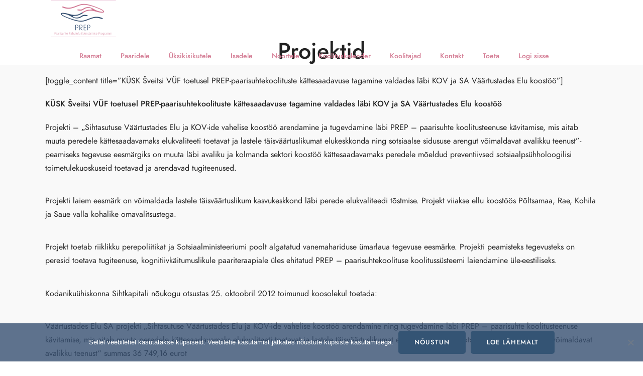

--- FILE ---
content_type: text/html; charset=UTF-8
request_url: https://prep.ee/kusk-sveitsi-vuf-toetab-prep-paarisuhtekoolituste-kattesaadavust-projekt/
body_size: 22881
content:
<!DOCTYPE html>
<html dir="ltr" lang="et" prefix="og: https://ogp.me/ns#"  data-menu="leftalign">
<head>
<meta name="facebook-domain-verification" content="nc923iywdalw5m6s5lerd8ktb9oz65" />
<link rel="profile" href="http://gmpg.org/xfn/11" />
<link rel="pingback" href="https://prep.ee/xmlrpc.php" />

 

<title>Projektid - PREP</title>

		<!-- All in One SEO 4.8.7.2 - aioseo.com -->
	<meta name="description" content="[toggle_content title=&quot;KÜSK Šveitsi VÜF toetusel PREP-paarisuhtekoolituste kättesaadavuse tagamine valdades läbi KOV ja SA Väärtustades Elu koostöö&quot;] KÜSK Šveitsi VÜF toetusel PREP-paarisuhtekoolituste kättesaadavuse tagamine valdades läbi KOV ja SA Väärtustades Elu koostöö Projekti - „Sihtasutuse Väärtustades Elu ja KOV-ide vahelise koostöö arendamine ja tugevdamine läbi PREP – paarisuhte koolitusteenuse kävitamise, mis aitab muuta peredele kättesaadavamaks elukvaliteeti" />
	<meta name="robots" content="max-image-preview:large" />
	<link rel="canonical" href="https://prep.ee/kusk-sveitsi-vuf-toetab-prep-paarisuhtekoolituste-kattesaadavust-projekt/" />
	<meta name="generator" content="All in One SEO (AIOSEO) 4.8.7.2" />
		<meta property="og:locale" content="et_EE" />
		<meta property="og:site_name" content="PREP - Suhtekoolitus" />
		<meta property="og:type" content="article" />
		<meta property="og:title" content="Projektid - PREP" />
		<meta property="og:description" content="[toggle_content title=&quot;KÜSK Šveitsi VÜF toetusel PREP-paarisuhtekoolituste kättesaadavuse tagamine valdades läbi KOV ja SA Väärtustades Elu koostöö&quot;] KÜSK Šveitsi VÜF toetusel PREP-paarisuhtekoolituste kättesaadavuse tagamine valdades läbi KOV ja SA Väärtustades Elu koostöö Projekti - „Sihtasutuse Väärtustades Elu ja KOV-ide vahelise koostöö arendamine ja tugevdamine läbi PREP – paarisuhte koolitusteenuse kävitamise, mis aitab muuta peredele kättesaadavamaks elukvaliteeti" />
		<meta property="og:url" content="https://prep.ee/kusk-sveitsi-vuf-toetab-prep-paarisuhtekoolituste-kattesaadavust-projekt/" />
		<meta property="article:published_time" content="2013-01-08T11:52:38+00:00" />
		<meta property="article:modified_time" content="2013-06-13T09:17:48+00:00" />
		<meta name="twitter:card" content="summary" />
		<meta name="twitter:title" content="Projektid - PREP" />
		<meta name="twitter:description" content="[toggle_content title=&quot;KÜSK Šveitsi VÜF toetusel PREP-paarisuhtekoolituste kättesaadavuse tagamine valdades läbi KOV ja SA Väärtustades Elu koostöö&quot;] KÜSK Šveitsi VÜF toetusel PREP-paarisuhtekoolituste kättesaadavuse tagamine valdades läbi KOV ja SA Väärtustades Elu koostöö Projekti - „Sihtasutuse Väärtustades Elu ja KOV-ide vahelise koostöö arendamine ja tugevdamine läbi PREP – paarisuhte koolitusteenuse kävitamise, mis aitab muuta peredele kättesaadavamaks elukvaliteeti" />
		<script type="application/ld+json" class="aioseo-schema">
			{"@context":"https:\/\/schema.org","@graph":[{"@type":"BreadcrumbList","@id":"https:\/\/prep.ee\/kusk-sveitsi-vuf-toetab-prep-paarisuhtekoolituste-kattesaadavust-projekt\/#breadcrumblist","itemListElement":[{"@type":"ListItem","@id":"https:\/\/prep.ee#listItem","position":1,"name":"Home","item":"https:\/\/prep.ee","nextItem":{"@type":"ListItem","@id":"https:\/\/prep.ee\/kusk-sveitsi-vuf-toetab-prep-paarisuhtekoolituste-kattesaadavust-projekt\/#listItem","name":"Projektid"}},{"@type":"ListItem","@id":"https:\/\/prep.ee\/kusk-sveitsi-vuf-toetab-prep-paarisuhtekoolituste-kattesaadavust-projekt\/#listItem","position":2,"name":"Projektid","previousItem":{"@type":"ListItem","@id":"https:\/\/prep.ee#listItem","name":"Home"}}]},{"@type":"Organization","@id":"https:\/\/prep.ee\/#organization","name":"PREP","description":"Suhtekoolitus","url":"https:\/\/prep.ee\/"},{"@type":"WebPage","@id":"https:\/\/prep.ee\/kusk-sveitsi-vuf-toetab-prep-paarisuhtekoolituste-kattesaadavust-projekt\/#webpage","url":"https:\/\/prep.ee\/kusk-sveitsi-vuf-toetab-prep-paarisuhtekoolituste-kattesaadavust-projekt\/","name":"Projektid - PREP","description":"[toggle_content title=\"K\u00dcSK \u0160veitsi V\u00dcF toetusel PREP-paarisuhtekoolituste k\u00e4ttesaadavuse tagamine valdades l\u00e4bi KOV ja SA V\u00e4\u00e4rtustades Elu koost\u00f6\u00f6\"] K\u00dcSK \u0160veitsi V\u00dcF toetusel PREP-paarisuhtekoolituste k\u00e4ttesaadavuse tagamine valdades l\u00e4bi KOV ja SA V\u00e4\u00e4rtustades Elu koost\u00f6\u00f6 Projekti - \u201eSihtasutuse V\u00e4\u00e4rtustades Elu ja KOV-ide vahelise koost\u00f6\u00f6 arendamine ja tugevdamine l\u00e4bi PREP \u2013 paarisuhte koolitusteenuse k\u00e4vitamise, mis aitab muuta peredele k\u00e4ttesaadavamaks elukvaliteeti","inLanguage":"et","isPartOf":{"@id":"https:\/\/prep.ee\/#website"},"breadcrumb":{"@id":"https:\/\/prep.ee\/kusk-sveitsi-vuf-toetab-prep-paarisuhtekoolituste-kattesaadavust-projekt\/#breadcrumblist"},"datePublished":"2013-01-08T13:52:38+03:00","dateModified":"2013-06-13T11:17:48+03:00"},{"@type":"WebSite","@id":"https:\/\/prep.ee\/#website","url":"https:\/\/prep.ee\/","name":"PREP","description":"Suhtekoolitus","inLanguage":"et","publisher":{"@id":"https:\/\/prep.ee\/#organization"}}]}
		</script>
		<!-- All in One SEO -->

<meta http-equiv="Content-Type" content="text/html; charset=utf-8" /><meta name="viewport" content="width=device-width, initial-scale=1, maximum-scale=1" /><meta name="format-detection" content="telephone=no"><link rel="alternate" type="application/rss+xml" title="PREP &raquo; RSS" href="https://prep.ee/feed/" />
<link rel="alternate" type="application/rss+xml" title="PREP &raquo; Kommentaaride RSS" href="https://prep.ee/comments/feed/" />
<link rel="alternate" type="application/rss+xml" title="PREP &raquo; Projektid Kommentaaride RSS" href="https://prep.ee/kusk-sveitsi-vuf-toetab-prep-paarisuhtekoolituste-kattesaadavust-projekt/feed/" />
<script type="text/javascript">
/* <![CDATA[ */
window._wpemojiSettings = {"baseUrl":"https:\/\/s.w.org\/images\/core\/emoji\/15.0.3\/72x72\/","ext":".png","svgUrl":"https:\/\/s.w.org\/images\/core\/emoji\/15.0.3\/svg\/","svgExt":".svg","source":{"concatemoji":"https:\/\/prep.ee\/wp-includes\/js\/wp-emoji-release.min.js?ver=96c3c29e86f9ba2fcdbb625c1f2a53c0"}};
/*! This file is auto-generated */
!function(i,n){var o,s,e;function c(e){try{var t={supportTests:e,timestamp:(new Date).valueOf()};sessionStorage.setItem(o,JSON.stringify(t))}catch(e){}}function p(e,t,n){e.clearRect(0,0,e.canvas.width,e.canvas.height),e.fillText(t,0,0);var t=new Uint32Array(e.getImageData(0,0,e.canvas.width,e.canvas.height).data),r=(e.clearRect(0,0,e.canvas.width,e.canvas.height),e.fillText(n,0,0),new Uint32Array(e.getImageData(0,0,e.canvas.width,e.canvas.height).data));return t.every(function(e,t){return e===r[t]})}function u(e,t,n){switch(t){case"flag":return n(e,"\ud83c\udff3\ufe0f\u200d\u26a7\ufe0f","\ud83c\udff3\ufe0f\u200b\u26a7\ufe0f")?!1:!n(e,"\ud83c\uddfa\ud83c\uddf3","\ud83c\uddfa\u200b\ud83c\uddf3")&&!n(e,"\ud83c\udff4\udb40\udc67\udb40\udc62\udb40\udc65\udb40\udc6e\udb40\udc67\udb40\udc7f","\ud83c\udff4\u200b\udb40\udc67\u200b\udb40\udc62\u200b\udb40\udc65\u200b\udb40\udc6e\u200b\udb40\udc67\u200b\udb40\udc7f");case"emoji":return!n(e,"\ud83d\udc26\u200d\u2b1b","\ud83d\udc26\u200b\u2b1b")}return!1}function f(e,t,n){var r="undefined"!=typeof WorkerGlobalScope&&self instanceof WorkerGlobalScope?new OffscreenCanvas(300,150):i.createElement("canvas"),a=r.getContext("2d",{willReadFrequently:!0}),o=(a.textBaseline="top",a.font="600 32px Arial",{});return e.forEach(function(e){o[e]=t(a,e,n)}),o}function t(e){var t=i.createElement("script");t.src=e,t.defer=!0,i.head.appendChild(t)}"undefined"!=typeof Promise&&(o="wpEmojiSettingsSupports",s=["flag","emoji"],n.supports={everything:!0,everythingExceptFlag:!0},e=new Promise(function(e){i.addEventListener("DOMContentLoaded",e,{once:!0})}),new Promise(function(t){var n=function(){try{var e=JSON.parse(sessionStorage.getItem(o));if("object"==typeof e&&"number"==typeof e.timestamp&&(new Date).valueOf()<e.timestamp+604800&&"object"==typeof e.supportTests)return e.supportTests}catch(e){}return null}();if(!n){if("undefined"!=typeof Worker&&"undefined"!=typeof OffscreenCanvas&&"undefined"!=typeof URL&&URL.createObjectURL&&"undefined"!=typeof Blob)try{var e="postMessage("+f.toString()+"("+[JSON.stringify(s),u.toString(),p.toString()].join(",")+"));",r=new Blob([e],{type:"text/javascript"}),a=new Worker(URL.createObjectURL(r),{name:"wpTestEmojiSupports"});return void(a.onmessage=function(e){c(n=e.data),a.terminate(),t(n)})}catch(e){}c(n=f(s,u,p))}t(n)}).then(function(e){for(var t in e)n.supports[t]=e[t],n.supports.everything=n.supports.everything&&n.supports[t],"flag"!==t&&(n.supports.everythingExceptFlag=n.supports.everythingExceptFlag&&n.supports[t]);n.supports.everythingExceptFlag=n.supports.everythingExceptFlag&&!n.supports.flag,n.DOMReady=!1,n.readyCallback=function(){n.DOMReady=!0}}).then(function(){return e}).then(function(){var e;n.supports.everything||(n.readyCallback(),(e=n.source||{}).concatemoji?t(e.concatemoji):e.wpemoji&&e.twemoji&&(t(e.twemoji),t(e.wpemoji)))}))}((window,document),window._wpemojiSettings);
/* ]]> */
</script>
<link rel='stylesheet' id='mec-select2-style-css' href='https://prep.ee/wp-content/plugins/modern-events-calendar/assets/packages/select2/select2.min.css?ver=6.8.15.1769067471' type='text/css' media='all' />
<link rel='stylesheet' id='mec-font-icons-css' href='https://prep.ee/wp-content/plugins/modern-events-calendar/assets/css/iconfonts.css?ver=96c3c29e86f9ba2fcdbb625c1f2a53c0' type='text/css' media='all' />
<link rel='stylesheet' id='mec-frontend-style-css' href='https://prep.ee/wp-content/plugins/modern-events-calendar/assets/css/frontend.min.css?ver=6.8.15.1769067471' type='text/css' media='all' />
<link rel='stylesheet' id='mec-tooltip-style-css' href='https://prep.ee/wp-content/plugins/modern-events-calendar/assets/packages/tooltip/tooltip.css?ver=96c3c29e86f9ba2fcdbb625c1f2a53c0' type='text/css' media='all' />
<link rel='stylesheet' id='mec-tooltip-shadow-style-css' href='https://prep.ee/wp-content/plugins/modern-events-calendar/assets/packages/tooltip/tooltipster-sideTip-shadow.min.css?ver=96c3c29e86f9ba2fcdbb625c1f2a53c0' type='text/css' media='all' />
<link rel='stylesheet' id='featherlight-css' href='https://prep.ee/wp-content/plugins/modern-events-calendar/assets/packages/featherlight/featherlight.css?ver=96c3c29e86f9ba2fcdbb625c1f2a53c0' type='text/css' media='all' />
<link rel='stylesheet' id='mec-lity-style-css' href='https://prep.ee/wp-content/plugins/modern-events-calendar/assets/packages/lity/lity.min.css?ver=96c3c29e86f9ba2fcdbb625c1f2a53c0' type='text/css' media='all' />
<link rel='stylesheet' id='mec-general-calendar-style-css' href='https://prep.ee/wp-content/plugins/modern-events-calendar/assets/css/mec-general-calendar.css?ver=96c3c29e86f9ba2fcdbb625c1f2a53c0' type='text/css' media='all' />
<link rel='stylesheet' id='form-builder-css' href='https://prep.ee/wp-content/plugins/mec-form-builder/assets/css/preview/form-builder.css?ver=96c3c29e86f9ba2fcdbb625c1f2a53c0' type='text/css' media='all' />
<style id='wp-emoji-styles-inline-css' type='text/css'>

	img.wp-smiley, img.emoji {
		display: inline !important;
		border: none !important;
		box-shadow: none !important;
		height: 1em !important;
		width: 1em !important;
		margin: 0 0.07em !important;
		vertical-align: -0.1em !important;
		background: none !important;
		padding: 0 !important;
	}
</style>
<link rel='stylesheet' id='wp-block-library-css' href='https://prep.ee/wp-includes/css/dist/block-library/style.min.css?ver=96c3c29e86f9ba2fcdbb625c1f2a53c0' type='text/css' media='all' />
<style id='co-authors-plus-coauthors-style-inline-css' type='text/css'>
.wp-block-co-authors-plus-coauthors.is-layout-flow [class*=wp-block-co-authors-plus]{display:inline}

</style>
<style id='co-authors-plus-avatar-style-inline-css' type='text/css'>
.wp-block-co-authors-plus-avatar :where(img){height:auto;max-width:100%;vertical-align:bottom}.wp-block-co-authors-plus-coauthors.is-layout-flow .wp-block-co-authors-plus-avatar :where(img){vertical-align:middle}.wp-block-co-authors-plus-avatar:is(.alignleft,.alignright){display:table}.wp-block-co-authors-plus-avatar.aligncenter{display:table;margin-inline:auto}

</style>
<style id='co-authors-plus-image-style-inline-css' type='text/css'>
.wp-block-co-authors-plus-image{margin-bottom:0}.wp-block-co-authors-plus-image :where(img){height:auto;max-width:100%;vertical-align:bottom}.wp-block-co-authors-plus-coauthors.is-layout-flow .wp-block-co-authors-plus-image :where(img){vertical-align:middle}.wp-block-co-authors-plus-image:is(.alignfull,.alignwide) :where(img){width:100%}.wp-block-co-authors-plus-image:is(.alignleft,.alignright){display:table}.wp-block-co-authors-plus-image.aligncenter{display:table;margin-inline:auto}

</style>
<link rel='stylesheet' id='wc-blocks-vendors-style-css' href='https://prep.ee/wp-content/plugins/woocommerce/packages/woocommerce-blocks/build/wc-blocks-vendors-style.css?ver=10.0.6' type='text/css' media='all' />
<link rel='stylesheet' id='wc-blocks-style-css' href='https://prep.ee/wp-content/plugins/woocommerce/packages/woocommerce-blocks/build/wc-blocks-style.css?ver=10.0.6' type='text/css' media='all' />
<style id='classic-theme-styles-inline-css' type='text/css'>
/*! This file is auto-generated */
.wp-block-button__link{color:#fff;background-color:#32373c;border-radius:9999px;box-shadow:none;text-decoration:none;padding:calc(.667em + 2px) calc(1.333em + 2px);font-size:1.125em}.wp-block-file__button{background:#32373c;color:#fff;text-decoration:none}
</style>
<style id='global-styles-inline-css' type='text/css'>
:root{--wp--preset--aspect-ratio--square: 1;--wp--preset--aspect-ratio--4-3: 4/3;--wp--preset--aspect-ratio--3-4: 3/4;--wp--preset--aspect-ratio--3-2: 3/2;--wp--preset--aspect-ratio--2-3: 2/3;--wp--preset--aspect-ratio--16-9: 16/9;--wp--preset--aspect-ratio--9-16: 9/16;--wp--preset--color--black: #000000;--wp--preset--color--cyan-bluish-gray: #abb8c3;--wp--preset--color--white: #ffffff;--wp--preset--color--pale-pink: #f78da7;--wp--preset--color--vivid-red: #cf2e2e;--wp--preset--color--luminous-vivid-orange: #ff6900;--wp--preset--color--luminous-vivid-amber: #fcb900;--wp--preset--color--light-green-cyan: #7bdcb5;--wp--preset--color--vivid-green-cyan: #00d084;--wp--preset--color--pale-cyan-blue: #8ed1fc;--wp--preset--color--vivid-cyan-blue: #0693e3;--wp--preset--color--vivid-purple: #9b51e0;--wp--preset--gradient--vivid-cyan-blue-to-vivid-purple: linear-gradient(135deg,rgba(6,147,227,1) 0%,rgb(155,81,224) 100%);--wp--preset--gradient--light-green-cyan-to-vivid-green-cyan: linear-gradient(135deg,rgb(122,220,180) 0%,rgb(0,208,130) 100%);--wp--preset--gradient--luminous-vivid-amber-to-luminous-vivid-orange: linear-gradient(135deg,rgba(252,185,0,1) 0%,rgba(255,105,0,1) 100%);--wp--preset--gradient--luminous-vivid-orange-to-vivid-red: linear-gradient(135deg,rgba(255,105,0,1) 0%,rgb(207,46,46) 100%);--wp--preset--gradient--very-light-gray-to-cyan-bluish-gray: linear-gradient(135deg,rgb(238,238,238) 0%,rgb(169,184,195) 100%);--wp--preset--gradient--cool-to-warm-spectrum: linear-gradient(135deg,rgb(74,234,220) 0%,rgb(151,120,209) 20%,rgb(207,42,186) 40%,rgb(238,44,130) 60%,rgb(251,105,98) 80%,rgb(254,248,76) 100%);--wp--preset--gradient--blush-light-purple: linear-gradient(135deg,rgb(255,206,236) 0%,rgb(152,150,240) 100%);--wp--preset--gradient--blush-bordeaux: linear-gradient(135deg,rgb(254,205,165) 0%,rgb(254,45,45) 50%,rgb(107,0,62) 100%);--wp--preset--gradient--luminous-dusk: linear-gradient(135deg,rgb(255,203,112) 0%,rgb(199,81,192) 50%,rgb(65,88,208) 100%);--wp--preset--gradient--pale-ocean: linear-gradient(135deg,rgb(255,245,203) 0%,rgb(182,227,212) 50%,rgb(51,167,181) 100%);--wp--preset--gradient--electric-grass: linear-gradient(135deg,rgb(202,248,128) 0%,rgb(113,206,126) 100%);--wp--preset--gradient--midnight: linear-gradient(135deg,rgb(2,3,129) 0%,rgb(40,116,252) 100%);--wp--preset--font-size--small: 13px;--wp--preset--font-size--medium: 20px;--wp--preset--font-size--large: 36px;--wp--preset--font-size--x-large: 42px;--wp--preset--spacing--20: 0.44rem;--wp--preset--spacing--30: 0.67rem;--wp--preset--spacing--40: 1rem;--wp--preset--spacing--50: 1.5rem;--wp--preset--spacing--60: 2.25rem;--wp--preset--spacing--70: 3.38rem;--wp--preset--spacing--80: 5.06rem;--wp--preset--shadow--natural: 6px 6px 9px rgba(0, 0, 0, 0.2);--wp--preset--shadow--deep: 12px 12px 50px rgba(0, 0, 0, 0.4);--wp--preset--shadow--sharp: 6px 6px 0px rgba(0, 0, 0, 0.2);--wp--preset--shadow--outlined: 6px 6px 0px -3px rgba(255, 255, 255, 1), 6px 6px rgba(0, 0, 0, 1);--wp--preset--shadow--crisp: 6px 6px 0px rgba(0, 0, 0, 1);}:where(.is-layout-flex){gap: 0.5em;}:where(.is-layout-grid){gap: 0.5em;}body .is-layout-flex{display: flex;}.is-layout-flex{flex-wrap: wrap;align-items: center;}.is-layout-flex > :is(*, div){margin: 0;}body .is-layout-grid{display: grid;}.is-layout-grid > :is(*, div){margin: 0;}:where(.wp-block-columns.is-layout-flex){gap: 2em;}:where(.wp-block-columns.is-layout-grid){gap: 2em;}:where(.wp-block-post-template.is-layout-flex){gap: 1.25em;}:where(.wp-block-post-template.is-layout-grid){gap: 1.25em;}.has-black-color{color: var(--wp--preset--color--black) !important;}.has-cyan-bluish-gray-color{color: var(--wp--preset--color--cyan-bluish-gray) !important;}.has-white-color{color: var(--wp--preset--color--white) !important;}.has-pale-pink-color{color: var(--wp--preset--color--pale-pink) !important;}.has-vivid-red-color{color: var(--wp--preset--color--vivid-red) !important;}.has-luminous-vivid-orange-color{color: var(--wp--preset--color--luminous-vivid-orange) !important;}.has-luminous-vivid-amber-color{color: var(--wp--preset--color--luminous-vivid-amber) !important;}.has-light-green-cyan-color{color: var(--wp--preset--color--light-green-cyan) !important;}.has-vivid-green-cyan-color{color: var(--wp--preset--color--vivid-green-cyan) !important;}.has-pale-cyan-blue-color{color: var(--wp--preset--color--pale-cyan-blue) !important;}.has-vivid-cyan-blue-color{color: var(--wp--preset--color--vivid-cyan-blue) !important;}.has-vivid-purple-color{color: var(--wp--preset--color--vivid-purple) !important;}.has-black-background-color{background-color: var(--wp--preset--color--black) !important;}.has-cyan-bluish-gray-background-color{background-color: var(--wp--preset--color--cyan-bluish-gray) !important;}.has-white-background-color{background-color: var(--wp--preset--color--white) !important;}.has-pale-pink-background-color{background-color: var(--wp--preset--color--pale-pink) !important;}.has-vivid-red-background-color{background-color: var(--wp--preset--color--vivid-red) !important;}.has-luminous-vivid-orange-background-color{background-color: var(--wp--preset--color--luminous-vivid-orange) !important;}.has-luminous-vivid-amber-background-color{background-color: var(--wp--preset--color--luminous-vivid-amber) !important;}.has-light-green-cyan-background-color{background-color: var(--wp--preset--color--light-green-cyan) !important;}.has-vivid-green-cyan-background-color{background-color: var(--wp--preset--color--vivid-green-cyan) !important;}.has-pale-cyan-blue-background-color{background-color: var(--wp--preset--color--pale-cyan-blue) !important;}.has-vivid-cyan-blue-background-color{background-color: var(--wp--preset--color--vivid-cyan-blue) !important;}.has-vivid-purple-background-color{background-color: var(--wp--preset--color--vivid-purple) !important;}.has-black-border-color{border-color: var(--wp--preset--color--black) !important;}.has-cyan-bluish-gray-border-color{border-color: var(--wp--preset--color--cyan-bluish-gray) !important;}.has-white-border-color{border-color: var(--wp--preset--color--white) !important;}.has-pale-pink-border-color{border-color: var(--wp--preset--color--pale-pink) !important;}.has-vivid-red-border-color{border-color: var(--wp--preset--color--vivid-red) !important;}.has-luminous-vivid-orange-border-color{border-color: var(--wp--preset--color--luminous-vivid-orange) !important;}.has-luminous-vivid-amber-border-color{border-color: var(--wp--preset--color--luminous-vivid-amber) !important;}.has-light-green-cyan-border-color{border-color: var(--wp--preset--color--light-green-cyan) !important;}.has-vivid-green-cyan-border-color{border-color: var(--wp--preset--color--vivid-green-cyan) !important;}.has-pale-cyan-blue-border-color{border-color: var(--wp--preset--color--pale-cyan-blue) !important;}.has-vivid-cyan-blue-border-color{border-color: var(--wp--preset--color--vivid-cyan-blue) !important;}.has-vivid-purple-border-color{border-color: var(--wp--preset--color--vivid-purple) !important;}.has-vivid-cyan-blue-to-vivid-purple-gradient-background{background: var(--wp--preset--gradient--vivid-cyan-blue-to-vivid-purple) !important;}.has-light-green-cyan-to-vivid-green-cyan-gradient-background{background: var(--wp--preset--gradient--light-green-cyan-to-vivid-green-cyan) !important;}.has-luminous-vivid-amber-to-luminous-vivid-orange-gradient-background{background: var(--wp--preset--gradient--luminous-vivid-amber-to-luminous-vivid-orange) !important;}.has-luminous-vivid-orange-to-vivid-red-gradient-background{background: var(--wp--preset--gradient--luminous-vivid-orange-to-vivid-red) !important;}.has-very-light-gray-to-cyan-bluish-gray-gradient-background{background: var(--wp--preset--gradient--very-light-gray-to-cyan-bluish-gray) !important;}.has-cool-to-warm-spectrum-gradient-background{background: var(--wp--preset--gradient--cool-to-warm-spectrum) !important;}.has-blush-light-purple-gradient-background{background: var(--wp--preset--gradient--blush-light-purple) !important;}.has-blush-bordeaux-gradient-background{background: var(--wp--preset--gradient--blush-bordeaux) !important;}.has-luminous-dusk-gradient-background{background: var(--wp--preset--gradient--luminous-dusk) !important;}.has-pale-ocean-gradient-background{background: var(--wp--preset--gradient--pale-ocean) !important;}.has-electric-grass-gradient-background{background: var(--wp--preset--gradient--electric-grass) !important;}.has-midnight-gradient-background{background: var(--wp--preset--gradient--midnight) !important;}.has-small-font-size{font-size: var(--wp--preset--font-size--small) !important;}.has-medium-font-size{font-size: var(--wp--preset--font-size--medium) !important;}.has-large-font-size{font-size: var(--wp--preset--font-size--large) !important;}.has-x-large-font-size{font-size: var(--wp--preset--font-size--x-large) !important;}
:where(.wp-block-post-template.is-layout-flex){gap: 1.25em;}:where(.wp-block-post-template.is-layout-grid){gap: 1.25em;}
:where(.wp-block-columns.is-layout-flex){gap: 2em;}:where(.wp-block-columns.is-layout-grid){gap: 2em;}
:root :where(.wp-block-pullquote){font-size: 1.5em;line-height: 1.6;}
</style>
<link rel='stylesheet' id='cookie-notice-front-css' href='https://prep.ee/wp-content/plugins/cookie-notice/css/front.min.css?ver=2.5.7' type='text/css' media='all' />
<link rel='stylesheet' id='woocommerce-layout-css' href='https://prep.ee/wp-content/plugins/woocommerce/assets/css/woocommerce-layout.css?ver=7.7.2' type='text/css' media='all' />
<link rel='stylesheet' id='woocommerce-smallscreen-css' href='https://prep.ee/wp-content/plugins/woocommerce/assets/css/woocommerce-smallscreen.css?ver=7.7.2' type='text/css' media='only screen and (max-width: 768px)' />
<link rel='stylesheet' id='woocommerce-general-css' href='https://prep.ee/wp-content/plugins/woocommerce/assets/css/woocommerce.css?ver=7.7.2' type='text/css' media='all' />
<style id='woocommerce-inline-inline-css' type='text/css'>
.woocommerce form .form-row .required { visibility: visible; }
</style>
<link rel='stylesheet' id='montonio-style-css' href='https://prep.ee/wp-content/plugins/montonio-for-woocommerce/assets/css/montonio-style.css?ver=9.1.3' type='text/css' media='all' />
<link rel='stylesheet' id='dotlife-reset-css-css' href='https://prep.ee/wp-content/themes/dotlife/css/core/reset.css?ver=96c3c29e86f9ba2fcdbb625c1f2a53c0' type='text/css' media='all' />
<link rel='stylesheet' id='dotlife-wordpress-css-css' href='https://prep.ee/wp-content/themes/dotlife/css/core/wordpress.css?ver=96c3c29e86f9ba2fcdbb625c1f2a53c0' type='text/css' media='all' />
<link rel='stylesheet' id='dotlife-screen-css' href='https://prep.ee/wp-content/themes/dotlife/css/core/screen.css?ver=96c3c29e86f9ba2fcdbb625c1f2a53c0' type='text/css' media='all' />
<style id='dotlife-screen-inline-css' type='text/css'>

                	@font-face {
	                	font-family: "Jost";
	                	src: url(https://prep.ee/wp-content/themes/dotlife/fonts/Jost-300-Light.woff) format("woff");
	                	font-weight: 300;
						font-style: normal;
	                }
                
                	@font-face {
	                	font-family: "Jost";
	                	src: url(https://prep.ee/wp-content/themes/dotlife/fonts/Jost-400-Book.woff) format("woff");
	                	font-weight: 400;
						font-style: normal;
	                }
                
                	@font-face {
	                	font-family: "Jost";
	                	src: url(https://prep.ee/wp-content/themes/dotlife/fonts/Jost-500-Medium.woff) format("woff");
	                	font-weight: 700;
						font-style: normal;
	                }
                
                	@font-face {
	                	font-family: "Jost";
	                	src: url(https://prep.ee/wp-content/themes/dotlife/fonts/Jost-700-Bold.woff) format("woff");
	                	font-weight: 900;
						font-style: normal;
	                }
                
                	@font-face {
	                	font-family: "HK Grotesk";
	                	src: url(https://prep.ee/wp-content/themes/dotlife/fonts/HKGrotesk-Regular.woff) format("woff");
	                	font-weight: 400;
						font-style: normal;
	                }
                
                	@font-face {
	                	font-family: "HK Grotesk";
	                	src: url(https://prep.ee/wp-content/themes/dotlife/fonts/HKGrotesk-SemiBold.woff) format("woff");
	                	font-weight: 700;
						font-style: normal;
	                }
                
                	@font-face {
	                	font-family: "HK Grotesk";
	                	src: url(https://prep.ee/wp-content/themes/dotlife/fonts/HKGrotesk-Bold.woff) format("woff");
	                	font-weight: 900;
						font-style: normal;
	                }
                
                	@font-face {
	                	font-family: "Inter";
	                	src: url(https://prep.ee/wp-content/themes/dotlife/fonts/Inter-Medium.woff) format("woff");
	                	font-weight: 500;
						font-style: normal;
	                }
                
                	@font-face {
	                	font-family: "Inter";
	                	src: url(https://prep.ee/wp-content/themes/dotlife/fonts/Inter-Bold.woff) format("woff");
	                	font-weight: 700;
						font-style: normal;
	                }
                
</style>
<link rel='stylesheet' id='modulobox-css' href='https://prep.ee/wp-content/themes/dotlife/css/modulobox.css?ver=96c3c29e86f9ba2fcdbb625c1f2a53c0' type='text/css' media='all' />
<link rel='stylesheet' id='dotlife-leftalignmenu-css' href='https://prep.ee/wp-content/themes/dotlife/css/menus/leftalignmenu.css?ver=96c3c29e86f9ba2fcdbb625c1f2a53c0' type='text/css' media='all' />
<link rel='stylesheet' id='fontawesome-css' href='https://prep.ee/wp-content/themes/dotlife/css/font-awesome.min.css?ver=96c3c29e86f9ba2fcdbb625c1f2a53c0' type='text/css' media='all' />
<link rel='stylesheet' id='themify-icons-css' href='https://prep.ee/wp-content/themes/dotlife/css/themify-icons.css?ver=4.3' type='text/css' media='all' />
<link rel='stylesheet' id='dotlife-script-responsive-css-css' href='https://prep.ee/wp-content/themes/dotlife/css/core/responsive.css?ver=96c3c29e86f9ba2fcdbb625c1f2a53c0' type='text/css' media='all' />
<style id='dotlife-script-responsive-css-inline-css' type='text/css'>

		@keyframes fadeInUp {
		    0% {
		    	opacity: 0;
		    	transform: translateY(10%);
		    }
		    100% {
		    	opacity: 1;
		    	transform: translateY(0%);
		    }	
		}
		
		@keyframes fadeInDown {
		    0% {
		    	opacity: 0;
		    	transform: translateY(-10%);
		    }
		    100% {
		    	opacity: 1;
		    	transform: translateY(0%);
		    }	
		}
		
		@keyframes fadeInLeft {
		    0% {
		    	opacity: 0;
		    	transform: translateX(10%);
		    }
		    100% {
		    	opacity: 1;
		    	transform: translateX(0%);
		    }	
		}
		
		@keyframes fadeInRight {
		    0% {
		    	opacity: 0;
		    	transform: translateX(-10%);
		    }
		    100% {
		    	opacity: 1;
		    	transform: translateX(0%);
		    }	
		}
	
</style>
<link rel='stylesheet' id='kirki-styles-global-css' href='https://prep.ee/wp-content/themes/dotlife/modules/kirki/assets/css/kirki-styles.css?ver=3.0.21' type='text/css' media='all' />
<style id='kirki-styles-global-inline-css' type='text/css'>
#right_click_content{background:rgba(0, 0, 0, 0.5);color:#ffffff;}body, input[type=text], input[type=password], input[type=email], input[type=url], input[type=date], input[type=tel], input.wpcf7-text, .woocommerce table.cart td.actions .coupon .input-text, .woocommerce-page table.cart td.actions .coupon .input-text, .woocommerce #content table.cart td.actions .coupon .input-text, .woocommerce-page #content table.cart td.actions .coupon .input-text, select, textarea, .ui-widget input, .ui-widget select, .ui-widget textarea, .ui-widget button, .ui-widget label, .ui-widget-header, .zm_alr_ul_container, body #learn-press-course-tabs .course-tab-panels .course-tab-panel .course-description p, body #popup-course #popup-content #learn-press-content-item .content-item-wrap .content-item-summary .content-item-description p{font-family:"Jost";font-size:16px;font-weight:400;letter-spacing:0px;line-height:1.7;text-transform:none;}h1, h2, h3, h4, h5, h6, h7, .post_quote_title, strong[itemprop="author"], #page_content_wrapper .posts.blog li a, .page_content_wrapper .posts.blog li a, #filter_selected, blockquote, .sidebar_widget li.widget_products, #footer ul.sidebar_widget li ul.posts.blog li a, .woocommerce-page table.cart th, table.shop_table thead tr th, .testimonial_slider_content, .pagination, .pagination_detail{font-family:"Jost";font-weight:700;line-height:1.7;text-transform:none;}h1{font-size:34px;}h2{font-size:30px;}h3{font-size:26px;}h4{font-size:24px;}h5{font-size:22px;}h6{font-size:20px;}body, #wrapper, #page_content_wrapper.fixed, #gallery_lightbox h2, .slider_wrapper .gallery_image_caption h2, #body_loading_screen, h3#reply-title span, .overlay_gallery_wrapper, .pagination a, .pagination span, #captcha-wrap .text-box input, .flex-direction-nav a, .blog_promo_title h6, #supersized li, #horizontal_gallery_wrapper .image_caption, body.tg_password_protected #page_content_wrapper .inner .inner_wrapper .sidebar_content, body .ui-dialog[aria-describedby="ajax-login-register-login-dialog"], body .ui-dialog[aria-describedby="ajax-login-register-dialog"]{background-color:#f9f9f9;}body, .pagination a, #gallery_lightbox h2, .slider_wrapper .gallery_image_caption h2, .post_info a, #page_content_wrapper.split #copyright, .page_content_wrapper.split #copyright, .ui-state-default a, .ui-state-default a:link, .ui-state-default a:visited, .readmore, .woocommerce-MyAccount-navigation ul a, .woocommerce #page_content_wrapper div.product p.price, .woocommerce-page #page_content_wrapper div.product p.price, body #learn-press-course-tabs .course-tab-panels .course-tab-panel .course-description p, body #learn-press-course-curriculum.course-curriculum ul.curriculum-sections .section-content .course-item .section-item-link::before, body .course-curriculum ul.curriculum-sections .section-content .course-item.item-locked .course-item-meta .course-item-status:before, body #learn-press-course-curriculum.course-curriculum ul.curriculum-sections .section-content .course-item.item-locked .course-item-status::before, body #learn-press-course-curriculum.course-curriculum ul.curriculum-sections .section-content .course-item .item-icon, body #learn-press-course-curriculum.course-curriculum ul.curriculum-sections .section-content .course-item .item-name, body #learn-press-course .lp-course-author .course-author__pull-right .author-description, body .course-extra-box__content li, body .course-extra-box__content li::before, body .course-tab-panel-faqs .course-faqs-box .course-faqs-box__content .course-faqs-box__content-inner, body #checkout-order .lp-checkout-order__inner .order-total .col-number, body #learn-press-profile .wrapper-profile-header, body #learn-press-profile .dashboard-general-statistic__row .statistic-box .statistic-box__text, body .learn-press-filters > li span, body .learn-press-filters > li span + span, body .learn-press-filters > li span + span::before, body .learn-press-filters > li span + span::after, body .lp-list-table tbody tr td, body .lp-list-table tbody tr th, body .lp-list-table tfoot tr td, body .lp-list-table tfoot tr th, #popup-course #popup-content #learn-press-content-item .content-item-wrap .content-item-summary .content-item-description p{color:#222222;}::selection, .verline{background-color:#222222;}::-webkit-input-placeholder{color:#222222;}::-moz-placeholder{color:#222222;}:-ms-input-placeholder{color:#222222;}a, .gallery_proof_filter ul li a, body #learn-press-course-curriculum.course-curriculum ul.curriculum-sections .section-item-link, body #checkout-order .lp-checkout-order__inner .course-name a, body #popup-course #popup-header .popup-header__inner .course-title a, body #learn-press-course .lp-course-author .course-author__pull-right .author-title a, body .course-extra-box__title::after, body .course-tab-panel-faqs .course-faqs-box:hover .course-faqs-box__title, body .course-tab-panel-faqs .course-faqs-box__title::after, body input[name="course-faqs-box-ratio"]:checked + .course-faqs-box .course-faqs-box__title, body .lp-archive-courses .learn-press-courses .course .course-item .course-content .course-permalink .course-title{color:#222222;}.flex-control-paging li a.flex-active, .post_attribute a:before, #menu_wrapper .nav ul li a:before, #menu_wrapper div .nav li > a:before, .post_attribute a:before{background-color:#222222;}.flex-control-paging li a.flex-active, .image_boxed_wrapper:hover, .gallery_proof_filter ul li a.active, .gallery_proof_filter ul li a:hover{border-color:#222222;}a:hover, a:active, .post_info_comment a i, body #learn-press-course-curriculum.course-curriculum ul.curriculum-sections .section-content .course-item .section-item-link:hover .item-name, body #checkout-order .lp-checkout-order__inner .course-name a:hover, body #popup-course #popup-header .popup-header__inner .course-title a:hover, body .lp-archive-courses .learn-press-courses .course .course-item .course-content .course-permalink .course-title:hover, body #learn-press-profile #profile-nav .lp-profile-nav-tabs > li ul li a:hover{color:#345474;}input[type=button]:hover, input[type=submit]:hover, a.button:hover, .button:hover, .button.submit, a.button.white:hover, .button.white:hover, a.button.white:active, .button.white:active, #menu_wrapper .nav ul li a:hover:before, #menu_wrapper div .nav li > a:hover:before, .post_attribute a:hover:before{background-color:#345474;}input[type=button]:hover, input[type=submit]:hover, a.button:hover, .button:hover, .button.submit, a.button.white:hover, .button.white:hover, a.button.white:active, .button.white:active{border-color:#345474;}h1, h2, h3, h4, h5, h6, h7, pre, code, tt, blockquote, .post_header h5 a, .post_header h3 a, .post_header.grid h6 a, .post_header.fullwidth h4 a, .post_header h5 a, blockquote, .site_loading_logo_item i, .ppb_subtitle, .woocommerce .woocommerce-ordering select, .woocommerce #page_content_wrapper a.button, .woocommerce.columns-4 ul.products li.product a.add_to_cart_button, .woocommerce.columns-4 ul.products li.product a.add_to_cart_button:hover, .ui-accordion .ui-accordion-header a, .tabs .ui-state-active a, .post_header h5 a, .post_header h6 a, .flex-direction-nav a:before, .social_share_button_wrapper .social_post_view .view_number, .social_share_button_wrapper .social_post_share_count .share_number, .portfolio_post_previous a, .portfolio_post_next a, #filter_selected, #autocomplete li strong, .themelink, body .ui-dialog[aria-describedby="ajax-login-register-login-dialog"] .ui-dialog-titlebar .ui-dialog-title, body .ui-dialog[aria-describedby="ajax-login-register-dialog"] .ui-dialog-titlebar .ui-dialog-title, body #learn-press-course-curriculum.course-curriculum ul.curriculum-sections .section-header .section-left .section-title, body #popup-course #sidebar-toggle::before{color:#222222;}body.page.page-template-gallery-archive-split-screen-php #fp-nav li .active span, body.tax-gallerycat #fp-nav li .active span, body.page.page-template-portfolio-fullscreen-split-screen-php #fp-nav li .active span, body.page.tax-portfolioset #fp-nav li .active span, body.page.page-template-gallery-archive-split-screen-php #fp-nav ul li a span, body.tax-gallerycat #fp-nav ul li a span, body.page.page-template-portfolio-fullscreen-split-screen-php #fp-nav ul li a span, body.page.tax-portfolioset #fp-nav ul li a span{background-color:#222222;}#social_share_wrapper, hr, #social_share_wrapper, .post.type-post, .comment .right, .widget_tag_cloud div a, .meta-tags a, .tag_cloud a, #footer, #post_more_wrapper, #page_content_wrapper .inner .sidebar_content, #page_content_wrapper .inner .sidebar_content.left_sidebar, .ajax_close, .ajax_next, .ajax_prev, .portfolio_next, .portfolio_prev, .portfolio_next_prev_wrapper.video .portfolio_prev, .portfolio_next_prev_wrapper.video .portfolio_next, .separated, .blog_next_prev_wrapper, #post_more_wrapper h5, #ajax_portfolio_wrapper.hidding, #ajax_portfolio_wrapper.visible, .tabs.vertical .ui-tabs-panel, .ui-tabs.vertical.right .ui-tabs-nav li, .woocommerce div.product .woocommerce-tabs ul.tabs li, .woocommerce #content div.product .woocommerce-tabs ul.tabs li, .woocommerce-page div.product .woocommerce-tabs ul.tabs li, .woocommerce-page #content div.product .woocommerce-tabs ul.tabs li, .woocommerce div.product .woocommerce-tabs .panel, .woocommerce-page div.product .woocommerce-tabs .panel, .woocommerce #content div.product .woocommerce-tabs .panel, .woocommerce-page #content div.product .woocommerce-tabs .panel, .woocommerce table.shop_table, .woocommerce-page table.shop_table, .woocommerce .cart-collaterals .cart_totals, .woocommerce-page .cart-collaterals .cart_totals, .woocommerce .cart-collaterals .shipping_calculator, .woocommerce-page .cart-collaterals .shipping_calculator, .woocommerce .cart-collaterals .cart_totals tr td, .woocommerce .cart-collaterals .cart_totals tr th, .woocommerce-page .cart-collaterals .cart_totals tr td, .woocommerce-page .cart-collaterals .cart_totals tr th, table tr th, table tr td, .woocommerce #payment, .woocommerce-page #payment, .woocommerce #payment ul.payment_methods li, .woocommerce-page #payment ul.payment_methods li, .woocommerce #payment div.form-row, .woocommerce-page #payment div.form-row, .ui-tabs li:first-child, .ui-tabs .ui-tabs-nav li, .ui-tabs.vertical .ui-tabs-nav li, .ui-tabs.vertical.right .ui-tabs-nav li.ui-state-active, .ui-tabs.vertical .ui-tabs-nav li:last-child, #page_content_wrapper .inner .sidebar_wrapper ul.sidebar_widget li.widget_nav_menu ul.menu li.current-menu-item a, .page_content_wrapper .inner .sidebar_wrapper ul.sidebar_widget li.widget_nav_menu ul.menu li.current-menu-item a, .ui-accordion .ui-accordion-header, .ui-accordion .ui-accordion-content, #page_content_wrapper .sidebar .content .sidebar_widget li h2.widgettitle:before, h2.widgettitle:before, #autocomplete, .ppb_blog_minimal .one_third_bg, .tabs .ui-tabs-panel, .ui-tabs .ui-tabs-nav li, .ui-tabs li:first-child, .ui-tabs.vertical .ui-tabs-nav li:last-child, .woocommerce .woocommerce-ordering select, .woocommerce div.product .woocommerce-tabs ul.tabs li.active, .woocommerce-page div.product .woocommerce-tabs ul.tabs li.active, .woocommerce #content div.product .woocommerce-tabs ul.tabs li.active, .woocommerce-page #content div.product .woocommerce-tabs ul.tabs li.active, .woocommerce-page table.cart th, table.shop_table thead tr th, hr.title_break, .overlay_gallery_border, #page_content_wrapper.split #copyright, .page_content_wrapper.split #copyright, .post.type-post, .events.type-events, h5.event_title, .post_header h5.event_title, .client_archive_wrapper, #page_content_wrapper .sidebar .content .sidebar_widget li.widget, .page_content_wrapper .sidebar .content .sidebar_widget li.widget, hr.title_break.bold, blockquote, .social_share_button_wrapper, .social_share_button_wrapper, body:not(.single) .post_wrapper, .themeborder, #about_the_author, .related.products, .woocommerce div.product div.summary .product_meta, #single_course_meta ul.single_course_meta_data li.single_course_meta_data_separator, body .course-curriculum ul.curriculum-sections .section-header, body.single-post #page_content_wrapper.blog_wrapper .page_title_content{border-color:#D8D8D8;}input[type=text], input[type=password], input[type=email], input[type=url], input[type=tel], input[type=date], textarea, select, input[type=search]{background-color:#ffffff;color:#222222;border-color:#D8D8D8;-webkit-border-radius:5px;-moz-border-radius:5px;border-radius:5px;}input[type=submit], input[type=button], a.button, .button, .woocommerce .page_slider a.button, a.button.fullwidth, .woocommerce-page div.product form.cart .button, .woocommerce #respond input#submit.alt, .woocommerce a.button.alt, .woocommerce button.button.alt, .woocommerce input.button.alt, body .ui-dialog[aria-describedby="ajax-login-register-login-dialog"] .form-wrapper input[type="submit"], body .ui-dialog[aria-describedby="ajax-login-register-dialog"] .form-wrapper input[type="submit"], input[type=search]{font-family:"Jost";font-size:16px;font-weight:400;line-height:1.7;text-transform:none;}input[type=text]:focus, input[type=password]:focus, input[type=email]:focus, input[type=url]:focus, input[type=date]:focus, textarea:focus, input[type=search]:focus{border-color:#345474;}.input_effect ~ .focus-border{background-color:#345474;}input[type=submit], input[type=button], a.button, .button, .woocommerce .page_slider a.button, a.button.fullwidth, .woocommerce-page div.product form.cart .button, .woocommerce #respond input#submit.alt, .woocommerce a.button.alt, .woocommerce button.button.alt, .woocommerce input.button.alt, body .ui-dialog[aria-describedby="ajax-login-register-login-dialog"] .form-wrapper input[type="submit"], body .ui-dialog[aria-describedby="ajax-login-register-dialog"] .form-wrapper input[type="submit"], body.learnpress-page #page_content_wrapper .order-recover .lp-button, .learnpress-page #learn-press-profile-basic-information button, body #page_content_wrapper p#lp-avatar-actions button, .learnpress-page #profile-content-settings form button[type=submit], button[type=submit], .wp-block-search .wp-block-search__button{font-family:"Jost";font-size:13px;font-weight:700;letter-spacing:1px;line-height:1.7;text-transform:uppercase;}input[type=submit], input[type=button], a.button, .button, .woocommerce .page_slider a.button, a.button.fullwidth, .woocommerce-page div.product form.cart .button, .woocommerce #respond input#submit.alt, .woocommerce a.button.alt, .woocommerce button.button.alt, .woocommerce input.button.alt, body .ui-dialog[aria-describedby="ajax-login-register-login-dialog"] .form-wrapper input[type="submit"], body .ui-dialog[aria-describedby="ajax-login-register-dialog"] .form-wrapper input[type="submit"], a#toTop, .pagination span, .widget_tag_cloud div a, .pagination a, .pagination span, body.learnpress-page #page_content_wrapper .order-recover .lp-button, .learnpress-page #learn-press-profile-basic-information button, body #page_content_wrapper p#lp-avatar-actions button, .learnpress-page #profile-content-settings form button[type=submit], .learnpress-page #page_content_wrapper .lp-button, button[type=submit], .wp-block-search .wp-block-search__button, #single_course_meta ul.single_course_meta_data, #page_content_wrapper ul.learn-press-nav-tabs .course-nav a, body.learnpress-page.profile .lp-tab-sections li a, body.learnpress-page.profile .lp-tab-sections li span, body.learnpress-page.profile .lp-tab-sections .section-tab.active span, body #learn-press-course-tabs .course-nav label{-webkit-border-radius:5px;-moz-border-radius:5px;border-radius:5px;}input[type=submit], input[type=button], a.button, .button, .pagination span, .pagination a:hover, .woocommerce .footer_bar .button, .woocommerce .footer_bar .button:hover, .woocommerce-page div.product form.cart .button, .woocommerce #respond input#submit.alt, .woocommerce a.button.alt, .woocommerce button.button.alt, .woocommerce input.button.alt, .post_type_icon, .filter li a:hover, .filter li a.active, #portfolio_wall_filters li a.active, #portfolio_wall_filters li a:hover, .comment_box, .one_half.gallery2 .portfolio_type_wrapper, .one_third.gallery3 .portfolio_type_wrapper, .one_fourth.gallery4 .portfolio_type_wrapper, .one_fifth.gallery5 .portfolio_type_wrapper, .portfolio_type_wrapper, .post_share_text, #close_share, .widget_tag_cloud div a:hover, .ui-accordion .ui-accordion-header .ui-icon, .mobile_menu_wrapper #mobile_menu_close.button, .mobile_menu_wrapper #close_mobile_menu, .multi_share_button, body .ui-dialog[aria-describedby="ajax-login-register-login-dialog"] .form-wrapper input[type="submit"], body .ui-dialog[aria-describedby="ajax-login-register-dialog"] .form-wrapper input[type="submit"], .learnpress-page #page_content_wrapper .lp-button, .learnpress-page #learn-press-profile-basic-information button, .learnpress-page #profile-content-settings form button[type=submit], body #checkout-payment #checkout-order-action button, body.single.learnpress #popup-content > a.lp-lesson-comment-btn, button[type=submit], .wp-block-search .wp-block-search__button{background-color:#345474;}.pagination span, .pagination a:hover, .button.ghost, .button.ghost:hover, .button.ghost:active, blockquote:after, .woocommerce-MyAccount-navigation ul li.is-active, body .ui-dialog[aria-describedby="ajax-login-register-login-dialog"] .form-wrapper input[type="submit"], body .ui-dialog[aria-describedby="ajax-login-register-dialog"] .form-wrapper input[type="submit"], .learnpress-page #page_content_wrapper .lp-button, .learnpress-page #learn-press-profile-basic-information button, .learnpress-page #profile-content-settings form button[type=submit], body #checkout-payment #checkout-order-action button, button[type=submit], .wp-block-search .wp-block-search__button{border-color:#345474;}.comment_box:before, .comment_box:after{border-top-color:#345474;}.button.ghost, .button.ghost:hover, .button.ghost:active, .infinite_load_more, blockquote:before, .woocommerce-MyAccount-navigation ul li.is-active a, body .ui-dialog[aria-describedby="ajax-login-register-login-dialog"] .form-wrapper input[type="submit"], body .ui-dialog[aria-describedby="ajax-login-register-dialog"] .form-wrapper input[type="submit"]{color:#345474;}input[type=submit], input[type=button], a.button, .button, .pagination a:hover, .woocommerce .footer_bar .button , .woocommerce .footer_bar .button:hover, .woocommerce-page div.product form.cart .button, .woocommerce #respond input#submit.alt, .woocommerce a.button.alt, .woocommerce button.button.alt, .woocommerce input.button.alt, .post_type_icon, .filter li a:hover, .filter li a.active, #portfolio_wall_filters li a.active, #portfolio_wall_filters li a:hover, .comment_box, .one_half.gallery2 .portfolio_type_wrapper, .one_third.gallery3 .portfolio_type_wrapper, .one_fourth.gallery4 .portfolio_type_wrapper, .one_fifth.gallery5 .portfolio_type_wrapper, .portfolio_type_wrapper, .post_share_text, #close_share, .widget_tag_cloud div a:hover, .ui-accordion .ui-accordion-header .ui-icon, .mobile_menu_wrapper #mobile_menu_close.button, #toTop, .multi_share_button, body .ui-dialog[aria-describedby="ajax-login-register-login-dialog"] .form-wrapper input[type="submit"], body .ui-dialog[aria-describedby="ajax-login-register-dialog"] .form-wrapper input[type="submit"],.pagination span.current, .mobile_menu_wrapper #close_mobile_menu, body.learnpress-page #page_content_wrapper .lp-button, .learnpress-page #learn-press-profile-basic-information button, .learnpress-page #profile-content-settings form button[type=submit], body #checkout-payment #checkout-order-action button, button[type=submit], .wp-block-search .wp-block-search__button{color:#ffffff;}input[type=submit], input[type=button], a.button, .button, .pagination a:hover, .woocommerce .footer_bar .button , .woocommerce .footer_bar .button:hover, .woocommerce-page div.product form.cart .button, .woocommerce #respond input#submit.alt, .woocommerce a.button.alt, .woocommerce button.button.alt, .woocommerce input.button.alt, .infinite_load_more, .post_share_text, #close_share, .widget_tag_cloud div a:hover, .mobile_menu_wrapper #close_mobile_menu, .mobile_menu_wrapper #mobile_menu_close.button, body .ui-dialog[aria-describedby="ajax-login-register-login-dialog"] .form-wrapper input[type="submit"], body .ui-dialog[aria-describedby="ajax-login-register-dialog"] .form-wrapper input[type="submit"], .learnpress-page #learn-press-profile-basic-information button, .learnpress-page #profile-content-settings form button[type=submit], body #checkout-payment #checkout-order-action button, button[type=submit], .wp-block-search .wp-block-search__button{border-color:#345474;}input[type=button]:hover, input[type=submit]:hover, a.button:hover, .button:hover, .button.submit, a.button.white:hover, .button.white:hover, a.button.white:active, .button.white:active, .black_bg input[type=submit], .learnpress-page #page_content_wrapper .lp-button:hover, .learnpress-page #learn-press-profile-basic-information button:hover, .learnpress-page #profile-content-settings form button[type=submit]:hover, body #checkout-payment #checkout-order-action button:hover, button[type=submit]:hover, .wp-block-search .wp-block-search__button:hover{background-color:#ffffff;}input[type=button]:hover, input[type=submit]:hover, a.button:hover, .button:hover, .button.submit, a.button.white:hover, .button.white:hover, a.button.white:active, .button.white:active, .black_bg input[type=submit], body.learnpress-page #page_content_wrapper .lp-button:hover, .learnpress-page #learn-press-profile-basic-information button:hover, .learnpress-page #profile-content-settings form button[type=submit]:hover, body #checkout-payment #checkout-order-action button:hover, button[type=submit]:hover, .wp-block-search .wp-block-search__button:hover{color:#345474;}input[type=button]:hover, input[type=submit]:hover, a.button:hover, .button:hover, .button.submit, a.button.white:hover, .button.white:hover, a.button.white:active, .button.white:active, .black_bg input[type=submit], .learnpress-page #learn-press-profile-basic-information button:hover, .learnpress-page #profile-content-settings form button[type=submit]:hover, button[type=submit]:hover, .wp-block-search .wp-block-search__button:hover{border-color:#345474;}.frame_top, .frame_bottom, .frame_left, .frame_right{background:#222222;}#menu_wrapper .nav ul li a, #menu_wrapper div .nav li > a, .header_client_wrapper{font-family:"Jost";font-size:14px;font-weight:700;line-height:1.7;text-transform:none;}#menu_wrapper .nav ul li, html[data-menu=centeralogo] #logo_right_button{padding-top:26px;padding-bottom:26px;}.top_bar, html{background-color:#ffffff;}#menu_wrapper .nav ul li a, #menu_wrapper div .nav li > a, #mobile_nav_icon, #logo_wrapper .social_wrapper ul li a, .header_cart_wrapper a{color:#222222;}#mobile_nav_icon{border-color:#222222;}#menu_wrapper .nav ul li a.hover, #menu_wrapper .nav ul li a:hover, #menu_wrapper div .nav li a.hover, #menu_wrapper div .nav li a:hover, .header_cart_wrapper a:hover, #page_share:hover, #logo_wrapper .social_wrapper ul li a:hover{color:#345474;}#menu_wrapper .nav ul li a:before, #menu_wrapper div .nav li > a:before{background-color:#345474;}#menu_wrapper div .nav > li.current-menu-item > a, #menu_wrapper div .nav > li.current-menu-parent > a, #menu_wrapper div .nav > li.current-menu-ancestor > a, #menu_wrapper div .nav li ul:not(.sub-menu) li.current-menu-item a, #menu_wrapper div .nav li.current-menu-parent ul li.current-menu-item a, #logo_wrapper .social_wrapper ul li a:active{color:#345474;}.top_bar, #nav_wrapper{border-color:#ffffff;}.header_cart_wrapper .cart_count{background-color:#345474;color:#ffffff;}#menu_wrapper .nav ul li ul li a, #menu_wrapper div .nav li ul li a, #menu_wrapper div .nav li.current-menu-parent ul li a{font-family:"Jost";font-size:14px;font-weight:700;text-transform:none;}#menu_wrapper .nav ul li ul li a, #menu_wrapper div .nav li ul li a, #menu_wrapper div .nav li.current-menu-parent ul li a, #menu_wrapper div .nav li.current-menu-parent ul li.current-menu-item a, #menu_wrapper .nav ul li.megamenu ul li ul li a, #menu_wrapper div .nav li.megamenu ul li ul li a{color:#222222;}#menu_wrapper .nav ul li ul li a:hover, #menu_wrapper div .nav li ul li a:hover, #menu_wrapper div .nav li.current-menu-parent ul li a:hover, #menu_wrapper .nav ul li.megamenu ul li ul li a:hover, #menu_wrapper div .nav li.megamenu ul li ul li a:hover, #menu_wrapper .nav ul li.megamenu ul li ul li a:active, #menu_wrapper div .nav li.megamenu ul li ul li a:active, #menu_wrapper div .nav li.current-menu-parent ul li.current-menu-item a:hover{color:#345474;}#menu_wrapper .nav ul li ul li a:before, #menu_wrapper div .nav li ul li > a:before, #wrapper.transparent .top_bar:not(.scroll) #menu_wrapper div .nav ul li ul li a:before{background-color:#345474;}#menu_wrapper .nav ul li ul, #menu_wrapper div .nav li ul{background:#ffffff;border-color:#d8d8d8;}#menu_wrapper div .nav li.megamenu ul li > a, #menu_wrapper div .nav li.megamenu ul li > a:hover, #menu_wrapper div .nav li.megamenu ul li > a:active, #menu_wrapper div .nav li.megamenu ul li.current-menu-item > a{color:#222222;}#menu_wrapper div .nav li.megamenu ul li{border-color:#eeeeee;}.above_top_bar{background:#222222;}#top_menu li a, .top_contact_info, .top_contact_info i, .top_contact_info a, .top_contact_info a:hover, .top_contact_info a:active{color:#d37494;}.mobile_main_nav li a, #sub_menu li a{font-family:"Jost";font-size:18px;font-weight:700;line-height:2;text-transform:none;}#sub_menu li a{font-family:"Jost";font-size:18px;font-weight:700;line-height:2;text-transform:none;}.mobile_menu_wrapper{background-color:#000000;}.mobile_main_nav li a, #sub_menu li a, .mobile_menu_wrapper .sidebar_wrapper a, .mobile_menu_wrapper .sidebar_wrapper, #close_mobile_menu i, .mobile_menu_wrapper .social_wrapper ul li a, .fullmenu_content #copyright, .mobile_menu_wrapper .sidebar_wrapper h2.widgettitle{color:#ffffff;}.mobile_main_nav li a:hover, .mobile_main_nav li a:active, #sub_menu li a:hover, #sub_menu li a:active, .mobile_menu_wrapper .social_wrapper ul li a:hover{color:#ffffff;}#page_caption.hasbg{height:100px;}#page_caption, body #learn-press-profile .wrapper-profile-header{background-color:#ffffff;}#page_caption .page_title_wrapper .page_title_inner{text-align:center;}#page_caption{padding-top:0px;padding-bottom:0px;margin-bottom:0px;}#page_caption h1{font-family:"Jost";font-size:45px;font-weight:700;line-height:1.2;text-transform:none;color:#222222;}.page_tagline, .thumb_content span, .portfolio_desc .portfolio_excerpt, .testimonial_customer_position, .testimonial_customer_company, .post_detail.single_post{font-family:"Jost";font-size:13px;font-weight:400;letter-spacing:2px;text-transform:uppercase;color:#222222;}#page_content_wrapper .sidebar .content .sidebar_widget li h2.widgettitle, h2.widgettitle, h5.widgettitle, .sidebar_widget .widget_block h2{font-family:"Jost";font-size:18px;font-weight:700;letter-spacing:0px;text-transform:none;color:#222222;border-color:#222222;}#page_content_wrapper .inner .sidebar_wrapper .sidebar .content, .page_content_wrapper .inner .sidebar_wrapper .sidebar .content{color:#222222;}#page_content_wrapper .inner .sidebar_wrapper a:not(.button), .page_content_wrapper .inner .sidebar_wrapper a:not(.button){color:#222222;}#page_content_wrapper .inner .sidebar_wrapper a:hover:not(.button), #page_content_wrapper .inner .sidebar_wrapper a:active:not(.button), .page_content_wrapper .inner .sidebar_wrapper a:hover:not(.button), .page_content_wrapper .inner .sidebar_wrapper a:active:not(.button){color:#345474;}#page_content_wrapper .inner .sidebar_wrapper a:not(.button):before{background-color:#345474;}#footer{font-size:15px;}.footer_bar_wrapper{font-size:13px;}.footer_bar, #footer{background-color:#222222;}#footer, #copyright, #footer_menu li a, #footer_menu li a:hover, #footer_menu li a:active, #footer input[type=text], #footer input[type=password], #footer input[type=email], #footer input[type=url], #footer input[type=tel], #footer input[type=date], #footer textarea, #footer select, #footer blockquote{color:#999999;}#copyright a, #copyright a:active, #footer a, #footer a:active, #footer .sidebar_widget li h2.widgettitle, #footer_photostream a{color:#ffffff;}#footer .sidebar_widget li h2.widgettitle{border-color:#ffffff;}#copyright a:hover, #footer a:hover, .social_wrapper ul li a:hover, #footer a:hover, #footer_photostream a:hover{color:#ffffff;}.footer_bar{background-color:#222222;}.footer_bar, #copyright{color:#999999;}.footer_bar a, #copyright a, #footer_menu li a{color:#ffffff;}.footer_bar a:hover, #copyright a:hover, #footer_menu li a:hover{color:#ffffff;}.footer_bar_wrapper, .footer_bar{border-color:#333333;}.footer_bar_wrapper .social_wrapper ul li a{color:#ffffff;}a#toTop{background:rgba(0,0,0,0.1);color:#ffffff;}#page_content_wrapper.blog_wrapper, #page_content_wrapper.blog_wrapper input:not([type="submit"]), #page_content_wrapper.blog_wrapper textarea, .post_excerpt.post_tag a:after, .post_excerpt.post_tag a:before, .post_navigation .navigation_post_content{background-color:#ffffff;}.post_info_cat, .post_info_cat a{color:#444444;border-color:#444444;}.post_img_hover .post_type_icon{background:#345474;}.blog_post_content_wrapper.layout_grid .post_content_wrapper, .blog_post_content_wrapper.layout_masonry .post_content_wrapper, .blog_post_content_wrapper.layout_metro .post_content_wrapper, .blog_post_content_wrapper.layout_classic .post_content_wrapper{background:#ffffff;}.post_attribute a{color:#222222;}.post_attribute a a:before{background-color:#222222;}.post_attribute a, .post_button_wrapper .post_attribute, .post_attribute a:before{opacity:0.5;}.post_header h5, h6.subtitle, .post_caption h1, #page_content_wrapper .posts.blog li a, .page_content_wrapper .posts.blog li a, #post_featured_slider li .slider_image .slide_post h2, .post_header.grid h6, .post_info_cat, .comment_date, .post-date, .post_navigation h7{font-family:"Jost";font-weight:700;letter-spacing:0px;text-transform:none;}body.single-post #page_caption h1, body.single-post #page_content_wrapper.blog_wrapper .page_title_content h1{font-family:"Jost";font-size:50px;font-weight:700;line-height:1.2;text-transform:none;}body.single-post #page_content_wrapper.blog_wrapper, .post_related .post_header_wrapper{background:#ffffff;}.post_excerpt.post_tag a{background:#f0f0f0;color:#444;}.post_excerpt.post_tag a:after{border-left-color:#f0f0f0;}.woocommerce ul.products li.product .price ins, .woocommerce-page ul.products li.product .price ins, .woocommerce ul.products li.product .price, .woocommerce-page ul.products li.product .price, p.price ins span.amount, .woocommerce #content div.product p.price, .woocommerce #content div.product span.price, .woocommerce div.product p.price, .woocommerce div.product span.price, .woocommerce-page #content div.product p.price, .woocommerce-page #content div.product span.price, .woocommerce-page div.product p.price, .woocommerce-page div.product span.price{color:#345474;}.woocommerce ul.products li.product .price ins, .woocommerce-page ul.products li.product .price ins, .woocommerce ul.products li.product .price, .woocommerce-page ul.products li.product .price, p.price ins span.amount, .woocommerce #content div.product p.price, .woocommerce #content div.product span.price{background:#f0f0f0;}.woocommerce .products .onsale, .woocommerce ul.products li.product .onsale, .woocommerce span.onsale{background-color:#345474;}.woocommerce div.product .woocommerce-tabs ul.tabs li.active a, .woocommerce-page div.product .woocommerce-tabs ul.tabs li.active a{color:#ffffff;}.woocommerce div.product .woocommerce-tabs ul.tabs li.active, .woocommerce-page div.product .woocommerce-tabs ul.tabs li.active{background:#222222;}body.single-product div.product.type-product{background:#ffffff;}
</style>
<link rel='stylesheet' id='typedjs-style-css' href='https://prep.ee/wp-content/plugins/dotlife-elementor/assets/css/typedjs.min.css?ver=96c3c29e86f9ba2fcdbb625c1f2a53c0' type='text/css' media='all' />
<script type="text/javascript" src="https://prep.ee/wp-includes/js/jquery/jquery.min.js?ver=3.7.1" id="jquery-core-js"></script>
<script type="text/javascript" src="https://prep.ee/wp-includes/js/jquery/jquery-migrate.min.js?ver=3.4.1" id="jquery-migrate-js"></script>
<script type="text/javascript" src="https://prep.ee/wp-content/plugins/WPCMP_01_march_2012/effects.js?ver=96c3c29e86f9ba2fcdbb625c1f2a53c0" id="team-effects-js"></script>
<script type="text/javascript" src="https://prep.ee/wp-content/plugins/modern-events-calendar/assets/js/mec-general-calendar.js?ver=6.8.15.1769067471" id="mec-general-calendar-script-js"></script>
<script type="text/javascript" src="https://prep.ee/wp-content/plugins/modern-events-calendar/assets/packages/tooltip/tooltip.js?ver=6.8.15.1769067471" id="mec-tooltip-script-js"></script>
<script type="text/javascript" id="mec-frontend-script-js-extra">
/* <![CDATA[ */
var mecdata = {"day":"day","days":"p\u00e4eva","hour":"tund","hours":"tundi","minute":"minut","minutes":"minutit","second":"sekund","seconds":"sekundit","next":"Edasi","prev":"Prev","elementor_edit_mode":"no","recapcha_key":"","ajax_url":"https:\/\/prep.ee\/wp-admin\/admin-ajax.php","fes_nonce":"b98d17e591","fes_thankyou_page_time":"2000","fes_upload_nonce":"7993dda96c","current_year":"2026","current_month":"01","datepicker_format":"dd.mm.yy&d.m.Y"};
/* ]]> */
</script>
<script type="text/javascript" src="https://prep.ee/wp-content/plugins/modern-events-calendar/assets/js/frontend.js?ver=6.8.15.1769067471" id="mec-frontend-script-js"></script>
<script type="text/javascript" src="https://prep.ee/wp-content/plugins/modern-events-calendar/assets/js/events.js?ver=6.8.15.1769067471" id="mec-events-script-js"></script>
<script type="text/javascript" id="3d-flip-book-client-locale-loader-js-extra">
/* <![CDATA[ */
var FB3D_CLIENT_LOCALE = {"ajaxurl":"https:\/\/prep.ee\/wp-admin\/admin-ajax.php","dictionary":{"Table of contents":"Tabelivaade","Close":"Close","Bookmarks":"Bookmarks","Thumbnails":"Thumbnails","Search":"Search","Share":"Jaga","Facebook":"Facebook","Twitter":"Twitter","Email":"Email","Play":"Play","Previous page":"Eelmine lk.","Next page":"J\u00e4rgmine lk.","Zoom in":"Suurenda","Zoom out":"V\u00e4henda","Fit view":"Fit view","Auto play":"Auto play","Full screen":"T\u00e4isekraan","More":"Rohkem","Smart pan":"Smart pan","Single page":"\u00dcks leht","Sounds":"Helid","Stats":"Stats","Print":"Print","Download":"Download","Goto first page":"Goto first page","Goto last page":"Goto last page"},"images":"https:\/\/prep.ee\/wp-content\/plugins\/interactive-3d-flipbook-powered-physics-engine\/assets\/images\/","jsData":{"urls":[],"posts":{"ids_mis":[],"ids":[]},"pages":[],"firstPages":[],"bookCtrlProps":[],"bookTemplates":{"Koolitusraamat1":{"props":{"sheet":{"startVelocity":"auto","wave":"auto","shape":"auto","widthTexels":"auto","color":"auto","side":"auto","cornerDeviation":"auto","flexibility":"auto","flexibleCorner":"auto","bending":"auto","heightTexels":"auto"},"cover":{"wave":"auto","color":"auto","binderTexture":"auto","depth":"auto","padding":"auto","startVelocity":"auto","flexibility":"auto","flexibleCorner":"auto","bending":"auto","widthTexels":"auto","heightTexels":"auto","mass":"auto","side":"auto","shape":"auto"},"page":{"wave":"auto","color":"auto","depth":"auto","startVelocity":"auto","flexibility":"auto","flexibleCorner":"auto","bending":"auto","widthTexels":"auto","heightTexels":"auto","mass":"auto","side":"auto","shape":"auto"},"backgroundColor":"auto","backgroundImage":"auto","backgroundStyle":"auto","highlightLinks":"auto","lighting":"auto","cachedPages":"auto","renderInactivePages":"auto","renderInactivePagesOnMobile":"auto","renderWhileFlipping":"auto","preloadPages":"auto","autoPlayDuration":"auto","rtl":"auto","interactiveCorners":"auto","maxDepth":"auto","height":"auto","width":"auto","gravity":"auto","pagesForPredicting":"auto"},"book_style":"volume-paddings","controlProps":{"actions":{"cmdToc":{"enabled":"auto","enabledInNarrow":"auto","active":"auto","defaultTab":"auto"},"cmdAutoPlay":{"enabled":"auto","enabledInNarrow":"auto","active":"auto"},"cmdSave":{"enabled":"auto","enabledInNarrow":"auto"},"cmdPrint":{"enabled":"auto","enabledInNarrow":"auto"},"cmdSinglePage":{"enabled":"auto","enabledInNarrow":"auto","active":"auto","activeForMobile":"auto"},"widToolbar":{"enabled":"auto","enabledInNarrow":"auto"}}},"ready_function":""}}},"key":"3d-flip-book","pdfJS":{"pdfJsLib":"https:\/\/prep.ee\/wp-content\/plugins\/interactive-3d-flipbook-powered-physics-engine\/assets\/js\/pdf.min.js?ver=4.3.136","pdfJsWorker":"https:\/\/prep.ee\/wp-content\/plugins\/interactive-3d-flipbook-powered-physics-engine\/assets\/js\/pdf.worker.js?ver=4.3.136","stablePdfJsLib":"https:\/\/prep.ee\/wp-content\/plugins\/interactive-3d-flipbook-powered-physics-engine\/assets\/js\/stable\/pdf.min.js?ver=2.5.207","stablePdfJsWorker":"https:\/\/prep.ee\/wp-content\/plugins\/interactive-3d-flipbook-powered-physics-engine\/assets\/js\/stable\/pdf.worker.js?ver=2.5.207","pdfJsCMapUrl":"https:\/\/prep.ee\/wp-content\/plugins\/interactive-3d-flipbook-powered-physics-engine\/assets\/cmaps\/"},"cacheurl":"https:\/\/prep.ee\/wp-content\/uploads\/3d-flip-book\/cache\/","pluginsurl":"https:\/\/prep.ee\/wp-content\/plugins\/","pluginurl":"https:\/\/prep.ee\/wp-content\/plugins\/interactive-3d-flipbook-powered-physics-engine\/","thumbnailSize":{"width":"150","height":"150"},"version":"1.16.17"};
/* ]]> */
</script>
<script type="text/javascript" src="https://prep.ee/wp-content/plugins/interactive-3d-flipbook-powered-physics-engine/assets/js/client-locale-loader.js?ver=1.16.17" id="3d-flip-book-client-locale-loader-js" async="async" data-wp-strategy="async"></script>
<script type="text/javascript" src="https://prep.ee/wp-content/plugins/woocommerce/assets/js/jquery-blockui/jquery.blockUI.min.js?ver=2.7.0-wc.7.7.2" id="jquery-blockui-js"></script>
<script type="text/javascript" id="wc-add-to-cart-js-extra">
/* <![CDATA[ */
var wc_add_to_cart_params = {"ajax_url":"\/wp-admin\/admin-ajax.php","wc_ajax_url":"\/?wc-ajax=%%endpoint%%&elementor_page_id=35","i18n_view_cart":"Vaata ostukorvi","cart_url":"https:\/\/prep.ee\/ostukorv\/","is_cart":"","cart_redirect_after_add":"yes"};
/* ]]> */
</script>
<script type="text/javascript" src="https://prep.ee/wp-content/plugins/woocommerce/assets/js/frontend/add-to-cart.min.js?ver=7.7.2" id="wc-add-to-cart-js"></script>
<script type="text/javascript" src="https://prep.ee/wp-content/plugins/js_composer/assets/js/vendors/woocommerce-add-to-cart.js?ver=6.5.0" id="vc_woocommerce-add-to-cart-js-js"></script>
<script type="text/javascript" src="https://prep.ee/wp-content/plugins/happy-elementor-addons/assets/vendor/dom-purify/purify.min.js?ver=3.1.6" id="dom-purify-js"></script>
<link rel="https://api.w.org/" href="https://prep.ee/wp-json/" /><link rel="alternate" title="JSON" type="application/json" href="https://prep.ee/wp-json/wp/v2/pages/35" /><link rel="EditURI" type="application/rsd+xml" title="RSD" href="https://prep.ee/xmlrpc.php?rsd" />

<link rel='shortlink' href='https://prep.ee/?p=35' />
<link rel="alternate" title="oEmbed (JSON)" type="application/json+oembed" href="https://prep.ee/wp-json/oembed/1.0/embed?url=https%3A%2F%2Fprep.ee%2Fkusk-sveitsi-vuf-toetab-prep-paarisuhtekoolituste-kattesaadavust-projekt%2F" />
<link rel="alternate" title="oEmbed (XML)" type="text/xml+oembed" href="https://prep.ee/wp-json/oembed/1.0/embed?url=https%3A%2F%2Fprep.ee%2Fkusk-sveitsi-vuf-toetab-prep-paarisuhtekoolituste-kattesaadavust-projekt%2F&#038;format=xml" />
<!-- HFCM by 99 Robots - Snippet # 1: GAS -->
<!-- Global site tag (gtag.js) - Google Analytics -->
<script async src="https://www.googletagmanager.com/gtag/js?id=G-461ZRE8ZST"></script>
<script>
  window.dataLayer = window.dataLayer || [];
  function gtag(){dataLayer.push(arguments);}
  gtag('js', new Date());

  gtag('config', 'G-461ZRE8ZST');
</script>
<!-- /end HFCM by 99 Robots -->
<!-- Analytics by WP Statistics - https://wp-statistics.com -->
	<noscript><style>.woocommerce-product-gallery{ opacity: 1 !important; }</style></noscript>
	<meta name="generator" content="Elementor 3.32.4; features: e_font_icon_svg, additional_custom_breakpoints; settings: css_print_method-external, google_font-enabled, font_display-auto">
			<style>
				.e-con.e-parent:nth-of-type(n+4):not(.e-lazyloaded):not(.e-no-lazyload),
				.e-con.e-parent:nth-of-type(n+4):not(.e-lazyloaded):not(.e-no-lazyload) * {
					background-image: none !important;
				}
				@media screen and (max-height: 1024px) {
					.e-con.e-parent:nth-of-type(n+3):not(.e-lazyloaded):not(.e-no-lazyload),
					.e-con.e-parent:nth-of-type(n+3):not(.e-lazyloaded):not(.e-no-lazyload) * {
						background-image: none !important;
					}
				}
				@media screen and (max-height: 640px) {
					.e-con.e-parent:nth-of-type(n+2):not(.e-lazyloaded):not(.e-no-lazyload),
					.e-con.e-parent:nth-of-type(n+2):not(.e-lazyloaded):not(.e-no-lazyload) * {
						background-image: none !important;
					}
				}
			</style>
			<meta name="generator" content="Powered by WPBakery Page Builder - drag and drop page builder for WordPress."/>
<link rel="icon" href="https://prep.ee/wp-content/uploads/2013/08/cropped-Logo_PREP_300x150-32x32.png" sizes="32x32" />
<link rel="icon" href="https://prep.ee/wp-content/uploads/2013/08/cropped-Logo_PREP_300x150-192x192.png" sizes="192x192" />
<link rel="apple-touch-icon" href="https://prep.ee/wp-content/uploads/2013/08/cropped-Logo_PREP_300x150-180x180.png" />
<meta name="msapplication-TileImage" content="https://prep.ee/wp-content/uploads/2013/08/cropped-Logo_PREP_300x150-270x270.png" />
		<style type="text/css" id="wp-custom-css">
			.woocommerce .products .onsale, .woocommerce ul.products li.product .onsale, .woocommerce span.onsale {
    width: 116px;
    height: 45px;
    position: absolute;
    left: -10px;
    top: -10px;
    background: #d47897;
    border-radius: 250px;
    text-align: center;
    font-weight: 600;
    line-height: 47px;
    -webkit-box-shadow: 0 8px 8px -6px rgb(0 0 0 / 15%);
    -moz-box-shadow: 0 8px 8px -6px rgba(0,0,0,.15);
    box-shadow: 0 8px 8px -6px rgb(0 0 0 / 15%);
}
#wrapper.transparent .top_bar:not(.scroll) #menu_wrapper div .nav > li > a, #wrapper.transparent .top_bar:not(.scroll) #logo_right_button a#mobile_nav_icon, #wrapper.transparent #logo_wrapper .social_wrapper ul li a, #wrapper.transparent .top_bar:not(.scroll) .header_cart_wrapper a, #wrapper.transparent .top_bar:not(.scroll) .header_client_wrapper a, #wrapper.transparent .top_bar:not(.scroll) .header_client_wrapper {
    color: #d47c94 !important;
}
#menu_wrapper .nav ul li a, #menu_wrapper div .nav li > a, #mobile_nav_icon, #logo_wrapper .social_wrapper ul li a, .header_cart_wrapper a {
    color: #d47c94;
}

.mailpoet_form_popup {
    box-sizing: border-box;
}
.woocommerce-page table.cart th, table.shop_table thead tr th {
    background: #b6d5fb57;
}		</style>
		<noscript><style> .wpb_animate_when_almost_visible { opacity: 1; }</style></noscript><style type="text/css">:root,::before,::after{--mec-color-skin: #d17793;--mec-color-skin-rgba-1: rgba(209,119,147,.25);--mec-color-skin-rgba-2: rgba(209,119,147,.5);--mec-color-skin-rgba-3: rgba(209,119,147,.75);--mec-color-skin-rgba-4: rgba(209,119,147,.11);--mec-container-normal-width: 1196px;--mec-container-large-width: 1690px;--mec-fes-main-color: #40d9f1;--mec-fes-main-color-rgba-1: rgba(64, 217, 241, 0.12);--mec-fes-main-color-rgba-2: rgba(64, 217, 241, 0.23);--mec-fes-main-color-rgba-3: rgba(64, 217, 241, 0.03);--mec-fes-main-color-rgba-4: rgba(64, 217, 241, 0.3);--mec-fes-main-color-rgba-5: rgb(64 217 241 / 7%);--mec-fes-main-color-rgba-6: rgba(64, 217, 241, 0.2);--mec-fluent-main-color: #d19aaa;--mec-fluent-main-color-rgba-1: rgba(209, 154, 170, 0.3);--mec-fluent-main-color-rgba-2: rgba(209, 154, 170, 0.8);--mec-fluent-main-color-rgba-3: rgba(209, 154, 170, 0.1);--mec-fluent-main-color-rgba-4: rgba(209, 154, 170, 0.2);--mec-fluent-main-color-rgba-5: rgba(209, 154, 170, 0.7);--mec-fluent-main-color-rgba-6: rgba(209, 154, 170, 0.7);--mec-fluent-bold-color: #1e73be;--mec-fluent-bg-hover-color: #8224e3;--mec-fluent-bg-color: #81d742;--mec-fluent-second-bg-color: #dd9933;}.mec-wrap, .mec-wrap div:not([class^="elementor-"]), .lity-container, .mec-wrap h1, .mec-wrap h2, .mec-wrap h3, .mec-wrap h4, .mec-wrap h5, .mec-wrap h6, .entry-content .mec-wrap h1, .entry-content .mec-wrap h2, .entry-content .mec-wrap h3, .entry-content .mec-wrap h4, .entry-content .mec-wrap h5, .entry-content .mec-wrap h6, .mec-wrap .mec-totalcal-box input[type="submit"], .mec-wrap .mec-totalcal-box .mec-totalcal-view span, .mec-agenda-event-title a, .lity-content .mec-events-meta-group-booking select, .lity-content .mec-book-ticket-variation h5, .lity-content .mec-events-meta-group-booking input[type="number"], .lity-content .mec-events-meta-group-booking input[type="text"], .lity-content .mec-events-meta-group-booking input[type="email"],.mec-organizer-item a, .mec-single-event .mec-events-meta-group-booking ul.mec-book-tickets-container li.mec-book-ticket-container label{ font-family: "Montserrat", -apple-system, BlinkMacSystemFont, "Segoe UI", Roboto, sans-serif;}.mec-event-content p, .mec-search-bar-result .mec-event-detail{ font-family: Roboto, sans-serif;} .mec-wrap .mec-totalcal-box input, .mec-wrap .mec-totalcal-box select, .mec-checkboxes-search .mec-searchbar-category-wrap, .mec-wrap .mec-totalcal-box .mec-totalcal-view span{ font-family: "Roboto", Helvetica, Arial, sans-serif; }.mec-event-grid-modern .event-grid-modern-head .mec-event-day, .mec-event-list-minimal .mec-time-details, .mec-event-list-minimal .mec-event-detail, .mec-event-list-modern .mec-event-detail, .mec-event-grid-minimal .mec-time-details, .mec-event-grid-minimal .mec-event-detail, .mec-event-grid-simple .mec-event-detail, .mec-event-cover-modern .mec-event-place, .mec-event-cover-clean .mec-event-place, .mec-calendar .mec-event-article .mec-localtime-details div, .mec-calendar .mec-event-article .mec-event-detail, .mec-calendar.mec-calendar-daily .mec-calendar-d-top h2, .mec-calendar.mec-calendar-daily .mec-calendar-d-top h3, .mec-toggle-item-col .mec-event-day, .mec-weather-summary-temp{ font-family: "Roboto", sans-serif; } .mec-fes-form, .mec-fes-list, .mec-fes-form input, .mec-event-date .mec-tooltip .box, .mec-event-status .mec-tooltip .box, .ui-datepicker.ui-widget, .mec-fes-form button[type="submit"].mec-fes-sub-button, .mec-wrap .mec-timeline-events-container p, .mec-wrap .mec-timeline-events-container h4, .mec-wrap .mec-timeline-events-container div, .mec-wrap .mec-timeline-events-container a, .mec-wrap .mec-timeline-events-container span{ font-family: -apple-system, BlinkMacSystemFont, "Segoe UI", Roboto, sans-serif !important; }.mec-fluent-wrap.mec-skin-list-wrap .mec-calendar,.mec-fluent-wrap .mec-skin-weekly-view-events-container,.mec-fluent-wrap .mec-daily-view-events-left-side,.mec-fluent-wrap .mec-daily-view-events-right-side,.mec-fluent-wrap .mec-yearly-view-wrap .mec-yearly-calendar-sec,.mec-fluent-wrap .mec-yearly-view-wrap .mec-yearly-agenda-sec,.mec-fluent-wrap.mec-skin-grid-wrap .mec-calendar,.mec-fluent-wrap.mec-skin-tile-container .mec-calendar,.mec-fluent-wrap.mec-events-agenda-container .mec-events-agenda-wrap {max-height: unset !important;}.mec-fluent-wrap.mec-skin-cover-container .mec-event-cover-fluent-type2 .mec-event-sharing-wrap:hover li a, .mec-single-fluent-wrap .mec-booking-button, .mec-single-fluent-wrap .mec-booking-button, .mec-single-fluent-wrap .mec-booking-button, .mec-fluent-wrap.mec-skin-cover-container .mec-event-cover-fluent-type1 .mec-booking-button, .mec-fluent-wrap.mec-skin-cover-container .mec-event-cover-fluent-type4 .mec-booking-button, .mec-fluent-wrap.mec-skin-cover-container .mec-event-cover-fluent-type3 .mec-booking-button {color: #fff !important;}.mec-fluent-wrap .mec-yearly-view-wrap .mec-agenda-events-wrap {background-color: transparent !important;}.mec-fluent-wrap.mec-skin-cover-container .mec-event-cover-fluent-type1 .mec-date-wrap i, .mec-fluent-wrap.mec-skin-cover-container .mec-event-cover-fluent-type4 .mec-date-wrap i, .mec-fluent-wrap.mec-skin-cover-container .mec-event-cover-fluent-type2 .mec-date-wrap i {background-color: #fff !important;}.mec-single-fluent-body .lity-content .mec-events-meta-group-booking button:hover, .mec-fluent-wrap.mec-single-fluent-wrap .mec-events-meta-group-booking button:hover {background-color: #000 !important;}.mec-fluent-wrap.mec-skin-cover-container .mec-event-sharing-wrap>li:first-of-type i, .mec-single-fluent-wrap .mec-single-event-bar .mec-booking-button, .mec-fluent-wrap.mec-skin-cover-container .mec-event-cover-fluent-type2 span.mec-event-day-num, .mec-fluent-wrap.mec-skin-cover-container .mec-event-cover-fluent-type2 .mec-event-sharing-wrap:hover li:first-child a {color: #fff;}.mec-fluent-wrap.mec-skin-cover-container .mec-event-cover-fluent-type1 .mec-booking-button:hover, .mec-fluent-wrap.mec-skin-cover-container .mec-event-cover-fluent-type4 .mec-booking-button:hover, .mec-fluent-wrap.mec-skin-cover-container .mec-event-cover-fluent-type3 .mec-booking-button:hover {background-color: #fff;}</style><style type="text/css">.mec-event-list-modern .mec-btn-wrapper .mec-booking-button:hover {
    border-color: #222;
    background: #d17793;
    color: #fff;
}
.mec-event-list-modern .mec-event-title {
    font-weight: 700;
    font-size: 15px;
    text-transform: none;
    letter-spacing: 1px;
}
.mec-month-divider {
    text-align: center;
    margin: 0px 0 40px 0;
}
.mec-month-divider span {
    text-transform: uppercase;
    font-size: 22px;
    font-weight: 700;
    padding-bottom: 5px;
    color: #313131;
    border-bottom: 2px solid #8bb3d4;
    width: 100%;
    display: block;
    padding-bottom: 3px;
    position: relative;
}

.mec-ud-wrap-header {
    background: #D17793;
    color: #fff;
    text-align: center;
    padding: 17px 0;
    text-transform: none;
    font-size: 26px;
    font-weight: bold;
    font-family: -apple-system, BlinkMacSystemFont, "Segoe UI", Roboto, sans-serif !important;
    border-radius: 7px 7px 0 0;
    line-height: 43px;
    box-shadow: 0 3px 15px rgba(0, 138, 255, 0.25);
    z-index: 99;
}
.single-mec-events .lity-container {
    max-width: 700px;
    width: 700px;
}
.mec-calendar .mec-table-nullday {
    color: #cacaca;
    visibility: hidden;
}
.mec-calendar .mec-table-nullweeks {
    color: #cacaca;
    display: none;
}
.mec-fluent-wrap .mec-yearly-view-wrap .mec-yearly-calendar-sec-inner {
    padding-left: 34px;
    padding-right: 30px;
}
element.style {
    right: -10.2222px;
    left: 0px;
    display: contents;
}
.mec-calendar.mec-yearly-calendar .mec-calendar-table-title {
    text-align: center;
    font-size: 15px;
    font-weight: 700;
    color: #222;
    margin-top: -5px;
    padding-bottom: 5px;
    text-transform: capitalize;
}

.mec-calendar .mec-has-event a {
    cursor: pointer;
    display: block;
    width: 100%;
    height: 100%;
    border-radius: 50%;
    color: #4d4d4d;
    transition: all .25s ease;
    text-decoration: none;
    box-shadow: none;
    background-color: rgba(209, 119, 147, 0.46);
}
.mec-bookinginfocofirm {
    display: table;
    width: 100%;
    background: #2dca73;
    border-bottom: 1px solid #e6e6e6;
    font-size: 13px;
    font-weight: 700;
}
.mec-bookinginfopending {
    display: table;
    width: 100%;
    background: #FFC114;
    border-bottom: 1px solid #e6e6e6;
    font-size: 13px;
    font-weight: 700;
}

.lity-container .mec-events-meta-group-booking input[type=radio]:checked:before, .mec-single-event .mec-events-meta-group-booking input[type=radio]:checked:before {
    border: 3px solid #d17793;
    background: #fff;
    box-shadow: 0 3px 16px -3px #008aff;
}
.mec-ticket-available-spots .mec-event-ticket-description, .mec-ticket-available-spots .mec-event-ticket-price {
    font-size: 19px;
}

element.style {
    margin: 0px;
    width: 550px;
    height: 108px;
}

element.style {
}
.lity-container, .mec-wrap, .mec-wrap div:not([class^=elementor-]) {
    font-family: Montserrat,-apple-system,BlinkMacSystemFont,"Segoe UI",Roboto,sans-serif;
}
#content .wpb_alert p:last-child, #content .wpb_text_column :last-child, #content .wpb_text_column p:last-child, .wpb_alert p:last-child, .wpb_text_column :last-child, .wpb_text_column p:last-child {
    margin-bottom: 0;
}
.mec-wrap * {
    -webkit-box-sizing: border-box;
    -moz-box-sizing: border-box;
    box-sizing: border-box;
}
html, body, div, span, applet, object, iframe, h1, h2, h3, h4, h5, h6, p, blockquote, pre, a, abbr, acronym, address, big, cite, code, del, dfn, em, font, img, ins, kbd, q, s, samp, small, strike, strong, tt, var, b, u, i, center, dl, dt, dd, ol, ul, li, fieldset, form, label, legend, table, caption, tbody, tfoot, thead, tr, th, td {
    margin: 0;
    padding: 0;
    border: 0;
    outline: 0;
    font-size: 100%;
    vertical-align: baseline;
    background: transparent;
}
user agent stylesheet
div {
    display: block;
}
.mec-yearly-view-wrap .mec-events-agenda.mec-selected {
    box-shadow: -10px 0 0 0 #eac1cd, 0 -1px 0 #fbebb6;
    background: #fafafa;
    border-color: #eac1cd;
    color: #d17793;
}

.mec-ud-main-content {
    max-width: 1200px;
    margin: 0 auto;
}
.single-mec-events .lity-content .mec-events-meta-group-booking {
    padding: 20px;
    width: 55%;
    margin: inherit;
}
.lity-content:after {
    content: '';
    position: absolute;
    left: -450px;
    top: -67px;
    bottom: -250px;
    display: block;
    right: -400px;
    width: auto;
    height: auto;
    z-index: -1;
    -webkit-box-shadow: 0 0 8px rgb(0 0 0 / 60%);
    box-shadow: 0 0 8px rgb(0 0 0 / 60%);
}
.lity-container .mec-click-pay #mec_woo_add_to_cart_btn_r, .lity-content button[type=submit] {
    position: relative;
    border: none;
    color: #fff;
    display: inline-block;
    font-size: 12px;
    letter-spacing: 1px;
    text-transform: uppercase;
    font-weight: 600;
    text-decoration: none;
    cursor: pointer;
    margin-right: -18px;
    line-height: 1;
    padding: 18px 20px 16px;
    background: #39c36e;
    -webkit-transition: all .21s ease;
    -moz-transition: all .21s ease;
    transition: all .21s ease;
    min-width: 154px;
    margin-top: 5px;
    border-radius: 0;
    margin-bottom: 6px;
}
input[type="tel" i] {
    padding: 10px 30px;
}
.mec-wrap .mec-totalcal-box .mec-search-reset-button .mec-button {
    position: absolute!important;
    margin: 0!important;
    bottom: 0!important;
    right: 0!important;
    padding: 9px 25px!important;
    border-radius: 2px 0 0 0!important;
    background: #d37793!important;
    color: #ffffff!important;
    border-top: 1px solid!important;
    border-left: 1px solid!important;
    border-color: #e8e8e8!important;
    overflow: hidden!important;
}
.mec-fluent-monthly-wrap {
    max-width: 880px!important;
    overflow: visible;
}
#myInput {
  padding: 10px;
  border: none;
  border-radius: 4px;
  box-shadow: 0 2px 4px rgba(0,0,0,0.1);
  font-size: 18px;
  outline: none;
  width: 300px;
  margin: 10px;
}
//My custom style
#myInput::placeholder {
  color: #d37494;
}
.mec-single-event .mec-event-meta h6,.mec-single-event-sponsor span {
    font-size: 14px;
    padding-bottom: 5px;
    display: contents;
    color: #8d8d8d;
    margin: 0;
    padding: 0
}</style>	</head>


<body class="page-template page-template-page-FullWidth page-template-page-FullWidth-php page page-id-35 wp-custom-logo theme-dotlife cookies-not-set woocommerce-no-js tg_lightbox_black leftalign tg_footer_reveal wpb-js-composer js-comp-ver-6.5.0 vc_responsive elementor-default elementor-kit-2081">
		<div id="perspective" style="">
		<input type="hidden" id="pp_menu_layout" name="pp_menu_layout" value="leftalign"/>
	<input type="hidden" id="pp_enable_right_click" name="pp_enable_right_click" value=""/>
	<input type="hidden" id="pp_enable_dragging" name="pp_enable_dragging" value=""/>
	<input type="hidden" id="pp_image_path" name="pp_image_path" value="https://prep.ee/wp-content/themes/dotlife/images/"/>
	<input type="hidden" id="pp_homepage_url" name="pp_homepage_url" value="https://prep.ee/"/>
	<input type="hidden" id="pp_fixed_menu" name="pp_fixed_menu" value="1"/>
	<input type="hidden" id="tg_sidebar_sticky" name="tg_sidebar_sticky" value=""/>
	<input type="hidden" id="tg_footer_reveal" name="tg_footer_reveal" value="1"/>
	<input type="hidden" id="tg_header_content" name="tg_header_content" value="menu"/>
	<input type="hidden" id="pp_topbar" name="pp_topbar" value=""/>
	<input type="hidden" id="post_client_column" name="post_client_column" value="4"/>
	<input type="hidden" id="pp_back" name="pp_back" value="Back"/>
	<input type="hidden" id="tg_lightbox_thumbnails" name="tg_lightbox_thumbnails" value="thumbnail"/>
	<input type="hidden" id="tg_lightbox_thumbnails_display" name="tg_lightbox_thumbnails_display" value="1"/>
	<input type="hidden" id="tg_lightbox_timer" name="tg_lightbox_timer" value="7000"/>
	
		<input type="hidden" id="tg_cart_url" name="tg_cart_url" value="https://prep.ee/ostukorv/"/>
		
		<input type="hidden" id="tg_live_builder" name="tg_live_builder" value="0"/>
	
		<input type="hidden" id="pp_footer_style" name="pp_footer_style" value="3"/>
	
	<!-- Begin mobile menu -->
<a id="close_mobile_menu" href="javascript:;"></a>

<div class="mobile_menu_wrapper">
			<a id="mobile_menu_close" href="javascript:;" class="button"><span class="ti-close"></span></a>
	
	<div class="mobile_menu_content">
    	
		
    <div class="menu-peamenuu-container"><ul id="mobile_main_menu" class="mobile_main_nav"><li id="menu-item-5889" class="menu-item menu-item-type-custom menu-item-object-custom menu-item-5889"><a href="http://raamat.prep.ee/">Raamat</a></li>
<li id="menu-item-4896" class="menu-item menu-item-type-post_type menu-item-object-page menu-item-4896"><a href="https://prep.ee/paaridele/">Paaridele</a></li>
<li id="menu-item-4891" class="menu-item menu-item-type-post_type menu-item-object-page menu-item-4891"><a href="https://prep.ee/uksikisikutele/">Üksikisikutele</a></li>
<li id="menu-item-6986" class="menu-item menu-item-type-post_type menu-item-object-page menu-item-6986"><a href="https://prep.ee/prep-isadele-toetavatel-olgadel/">Isadele</a></li>
<li id="menu-item-7527" class="menu-item menu-item-type-post_type menu-item-object-page menu-item-7527"><a href="https://prep.ee/noortele/">Noortele</a></li>
<li id="menu-item-4888" class="menu-item menu-item-type-post_type menu-item-object-page menu-item-4888"><a href="https://prep.ee/kalender/">Koolituskalender</a></li>
<li id="menu-item-5768" class="menu-item menu-item-type-post_type menu-item-object-page menu-item-5768"><a href="https://prep.ee/prep-koolitajad/">Koolitajad</a></li>
<li id="menu-item-4892" class="menu-item menu-item-type-post_type menu-item-object-page menu-item-4892"><a href="https://prep.ee/kontakt-2/">Kontakt</a></li>
<li id="menu-item-6892" class="menu-item menu-item-type-post_type menu-item-object-page menu-item-6892"><a href="https://prep.ee/toeta/">Toeta</a></li>
<li id="menu-item-2540" class="bp-menu bp-toolaud-nav menu-item menu-item-type-custom menu-item-object-custom menu-item-2540"><a href="https://prep.ee/login">Logi sisse</a></li>
</ul></div>    
        </div>
</div>
<!-- End mobile menu -->
	<!-- Begin template wrapper -->
		<div id="wrapper" class=" ">
	
	
<div class="header_style_wrapper">
<!-- End top bar -->

<div class="top_bar ">
    <div class="standard_wrapper">
    	<!-- Begin logo -->
    	<div id="logo_wrapper">
    	
    	    	<div id="logo_normal" class="logo_container">
    		<div class="logo_align">
	    	    <a id="custom_logo" class="logo_wrapper default" href="https://prep.ee/">
	    	    						<img src="https://prep.ee/wp-content/uploads/2013/08/Logo_PREP_300x150.png" alt="" width="150" height="75"/>
						    	    </a>
    		</div>
    	</div>
    	    	
    	    	<div id="logo_transparent" class="logo_container">
    		<div class="logo_align">
	    	    <a id="custom_logo_transparent" class="logo_wrapper hidden" href="https://prep.ee/">
	    	    						<img src="https://prep.ee/wp-content/uploads/2013/08/Logo_PREP_300x150.png" alt="" width="150" height="75"/>
						    	    </a>
    		</div>
    	</div>
    	    	<!-- End logo -->
    	
        <div id="menu_wrapper">
	        <div id="nav_wrapper">
	        	<div class="nav_wrapper_inner">
	        		<div id="menu_border_wrapper">
	        			<div class="menu-peamenuu-container"><ul id="main_menu" class="nav"><li class=' menu-item menu-item-type-custom menu-item-object-custom'><a href="http://raamat.prep.ee/" >Raamat</a></li>
<li class=' menu-item menu-item-type-post_type menu-item-object-page'><a href="https://prep.ee/paaridele/" >Paaridele</a></li>
<li class=' menu-item menu-item-type-post_type menu-item-object-page'><a href="https://prep.ee/uksikisikutele/" >Üksikisikutele</a></li>
<li class=' menu-item menu-item-type-post_type menu-item-object-page'><a href="https://prep.ee/prep-isadele-toetavatel-olgadel/" >Isadele</a></li>
<li class=' menu-item menu-item-type-post_type menu-item-object-page'><a href="https://prep.ee/noortele/" >Noortele</a></li>
<li class=' menu-item menu-item-type-post_type menu-item-object-page'><a href="https://prep.ee/kalender/" >Koolituskalender</a></li>
<li class=' menu-item menu-item-type-post_type menu-item-object-page'><a href="https://prep.ee/prep-koolitajad/" >Koolitajad</a></li>
<li class=' menu-item menu-item-type-post_type menu-item-object-page'><a href="https://prep.ee/kontakt-2/" >Kontakt</a></li>
<li class=' menu-item menu-item-type-post_type menu-item-object-page'><a href="https://prep.ee/toeta/" >Toeta</a></li>
<li class='bp-menu bp-toolaud-nav menu-item menu-item-type-custom menu-item-object-custom'><a href="https://prep.ee/login" >Logi sisse</a></li>
</ul></div>	        		</div>
	        	</div>
	        </div>
	        <!-- End main nav -->
        </div>
        
        <!-- Begin right corner buttons -->
        <div id="logo_right_wrapper">
			<div id="logo_right_button">
			
						
						 
			 <!-- Begin side menu -->
			 		     	<a href="javascript:;" id="mobile_nav_icon"><span class="ti-menu"></span></a>
		     			 <!-- End side menu -->
			</div>
		</div>
		<!-- End right corner buttons -->
        
    	</div>
		</div>
    </div>
</div>

<div id="page_caption" class="   "  >

				<div class="page_title_wrapper">
		<div class="standard_wrapper">
			<div class="page_title_inner">
								<div class="page_title_content title_align_center">
					<h1 >Projektid</h1>
									</div>
			</div>
		</div>
	</div>
	
</div>

<!-- Begin content -->
<div id="page_content_wrapper" class="">    <div class="inner">
    	<!-- Begin main content -->
    	<div class="inner_wrapper">
    		<div class="sidebar_content full_width">
    					
    	
    		    <p>[toggle_content title=&#8221;KÜSK Šveitsi VÜF toetusel PREP-paarisuhtekoolituste kättesaadavuse tagamine valdades läbi KOV ja SA Väärtustades Elu koostöö&#8221;]</p>
<h1>KÜSK Šveitsi VÜF toetusel PREP-paarisuhtekoolituste kättesaadavuse tagamine valdades läbi KOV ja SA Väärtustades Elu koostöö</h1>
<p>Projekti &#8211; „Sihtasutuse Väärtustades Elu ja KOV-ide vahelise koostöö arendamine ja tugevdamine läbi PREP – paarisuhte koolitusteenuse kävitamise, mis aitab muuta peredele kättesaadavamaks elukvaliteeti toetavat ja lastele täisväärtuslikumat elukeskkonda ning sotsiaalse sidususe arengut võimaldavat avalikku teenust”- peamiseks tegevuse eesmärgiks on muuta läbi avaliku ja kolmanda sektori koostöö kättesaadavamaks peredele mõeldud preventiivsed sotsiaalpsühholoogilisi toimetulekuoskuseid toetavad ja arendavad tugiteenused.</p>
<p>Projekti laiem eesmärk on võimaldada lastele täisväärtuslikum kasvukeskkond läbi perede elukvaliteedi tõstmise. Projekt viiakse ellu koostöös Põltsamaa, Rae, Kohila ja Saue valla kohalike omavalitsustega.</p>
<p>Projekt toetab riiklikku perepoliitikat ja Sotsiaalministeeriumi poolt algatatud vanemahariduse ümarlaua tegevuse eesmärke. Projekti peamisteks tegevusteks on peresid toetava tugiteenuse, kognitiivkäitumuslikule paariteraapiale üles ehitatud PREP – paarisuhtekoolituse koolitussüsteemi laiendamine üle-eestiliseks.</p>
<p>Kodanikuühiskonna Sihtkapitali nõukogu otsustas 25. oktoobril 2012 toimunud koosolekul toetada:</p>
<p>Väärtustades Elu SA projekti „Sihtasutuse Väärtustades Elu ja KOV-ide vahelise koostöö arendamine ning tugevdamine läbi PREP – paarisuhte koolitusteenuse kävitamise, mis aitab muuta peredele kättesaadavamaks elukvaliteeti toetavat ja lastele täisväärtuslikumat elukeskkonda ning sotsiaalse sidususe arengut võimaldavat avalikku teenust“ summas 36 749,16 eurot</p>
<p>läbi Šveitsi Vabaühenduste Fondi 2012.a. vabaühenduste avalike teenuste arendamise ja käivitamise / teenuse äriplaanide elluviimise projektide toetamise taotlusvooru.</p>
<p>Projekti rahastab Eesti-Šveitsi koostööprogrammi Vabaühenduste Fond ja Kodanikuühiskonna Sihtkapital</p>
<p style="text-align: center;"><img decoding="async" class="aligncenter  wp-image-152" alt="kysk-logo-eesti-sveitsi-koostooprogramm" src="https://prep.ee/wp-content/uploads/2013/05/kysk-logo-eesti-sveitsi-koostooprogramm.jpg" width="960" srcset="https://prep.ee/wp-content/uploads/2013/05/kysk-logo-eesti-sveitsi-koostooprogramm.jpg 1386w, https://prep.ee/wp-content/uploads/2013/05/kysk-logo-eesti-sveitsi-koostooprogramm-600x322.jpg 600w, https://prep.ee/wp-content/uploads/2013/05/kysk-logo-eesti-sveitsi-koostooprogramm-300x161.jpg 300w, https://prep.ee/wp-content/uploads/2013/05/kysk-logo-eesti-sveitsi-koostooprogramm-1024x549.jpg 1024w, https://prep.ee/wp-content/uploads/2013/05/kysk-logo-eesti-sveitsi-koostooprogramm-624x334.jpg 624w" sizes="(max-width: 1386px) 100vw, 1386px" /></p>
<p>[/toggle_content]</p>
<p>[toggle_content title=&#8221;Pärnu erivajadustega inimeste rehabilitatsioonikeskus&#8221;]</p>
<h1>SA Väärtustades Elu juhatus</h1>
<p>Ajavahemikul 1. august kuni 15. oktoober toimus Hasartmängumaksu Nõukogu toel projekt &#8220;Pärnu erivajadustega inimesele või peredele, kus kasvab erivajadusega laps loodavad vanemaharidust toetavad tugiteenused PREP-paarisuhtekoolitus ja Gordoni perekool.&#8221;.</p>
<p>PREP-paarisuhtekoolitus on mõeldud peredele, kes soovivad panustada oma paarisuhtesse ning tugevdada seda head, mis neil on. Pärnus toimunud PREP-paarisuhtegrupis grupis osales 6 peret.<br />
[/toggle_content]</p>
			<div class="fullwidth_comment_wrapper themeborder"> 




 

	<div id="respond" class="comment-respond">
		<h3 id="reply-title" class="comment-reply-title">Leave A Reply <small><a rel="nofollow" id="cancel-comment-reply-link" href="/kusk-sveitsi-vuf-toetab-prep-paarisuhtekoolituste-kattesaadavust-projekt/#respond" style="display:none;">Tühista vastus</a></small></h3><p class="must-log-in">Vabandust, kommenteerimiseks pead  <a href="https://prep.ee/wp-login.php?redirect_to=https%3A%2F%2Fprep.ee%2Fkusk-sveitsi-vuf-toetab-prep-paarisuhtekoolituste-kattesaadavust-projekt%2F">sisse logima</a>.</p>	</div><!-- #respond -->
				
</div>
			    		</div>
    	</div>
    	<!-- End main content -->
    </div>
    <br class="clear"/>
</div>
</div>
<div id="footer_wrapper">
</div>

 	<a id="toTop" href="javascript:;"><i class="fa fa-angle-up"></i></a>



</div>

<style type="text/css">

#team-list{

	padding:0px;

	margin:0px;

	font-family:Georgia;

	font-size:13px;

	color:#d17793;

	overflow:visible;

}

#team-list ul{

	list-style-type:none;

}

#team-list ul li .item{

	table-layout: fixed;

	width: 210px;

	border: solid 0px #CCC;

	-moz-box-shadow: 1px 1px 5px #999;

	-webkit-box-shadow: 1px 1px 5px #999;

        box-shadow: 1px 1px 5px #999;

}

#team-list ul li{

	float:left;

	margin-left:10px;

    margin-right:10px;

    margin-top:30px;

    margin-bottom:30px;

    overflow:hidden;	

}

#team-list ul li p{

	margin:5px;

	padding:0px;

}

#team-list ul li img{

	padding:0px;

	margin:0px;

	border:1px solid white;

	text-align:center;

	margin:4px;

	-moz-box-shadow: 1px 1px 5px #999;

	-webkit-box-shadow: 1px 1px 5px #999;

        box-shadow: 1px 1px 5px #999;

    width:200px;

    height:200px;

    
 			border:0px solid #db8da4;   	

    
}




.contact-man-name{

	font-weight:bold;

}







.team-meta p{

	text-align:center;

}

.item{

	text-align:center;

}


</style>			<script>
				;
				(function($, w) {
					'use strict';
					let $window = $(w);

					$(document).ready(function() {

						let isEnable = "";
						let isEnableLazyMove = "";
						let speed = isEnableLazyMove ? '0.7' : '0.2';

						if( !isEnable ) {
							return;
						}

						if (typeof haCursor == 'undefined' || haCursor == null) {
							initiateHaCursorObject(speed);
						}

						setTimeout(function() {
							let targetCursor = $('.ha-cursor');
							if (targetCursor) {
								if (!isEnable) {
									$('body').removeClass('hm-init-default-cursor-none');
									$('.ha-cursor').addClass('ha-init-hide');
								} else {
									$('body').addClass('hm-init-default-cursor-none');
									$('.ha-cursor').removeClass('ha-init-hide');
								}
							}
						}, 500);

					});

				}(jQuery, window));
			</script>
		
					<script>
				const lazyloadRunObserver = () => {
					const lazyloadBackgrounds = document.querySelectorAll( `.e-con.e-parent:not(.e-lazyloaded)` );
					const lazyloadBackgroundObserver = new IntersectionObserver( ( entries ) => {
						entries.forEach( ( entry ) => {
							if ( entry.isIntersecting ) {
								let lazyloadBackground = entry.target;
								if( lazyloadBackground ) {
									lazyloadBackground.classList.add( 'e-lazyloaded' );
								}
								lazyloadBackgroundObserver.unobserve( entry.target );
							}
						});
					}, { rootMargin: '200px 0px 200px 0px' } );
					lazyloadBackgrounds.forEach( ( lazyloadBackground ) => {
						lazyloadBackgroundObserver.observe( lazyloadBackground );
					} );
				};
				const events = [
					'DOMContentLoaded',
					'elementor/lazyload/observe',
				];
				events.forEach( ( event ) => {
					document.addEventListener( event, lazyloadRunObserver );
				} );
			</script>
				<script type="text/javascript">
		(function () {
			var c = document.body.className;
			c = c.replace(/woocommerce-no-js/, 'woocommerce-js');
			document.body.className = c;
		})();
	</script>
	<script type="text/javascript" src="https://prep.ee/wp-includes/js/comment-reply.min.js?ver=96c3c29e86f9ba2fcdbb625c1f2a53c0" id="comment-reply-js" async="async" data-wp-strategy="async"></script>
<script type="text/javascript" src="https://prep.ee/wp-includes/js/jquery/ui/core.min.js?ver=1.13.3" id="jquery-ui-core-js"></script>
<script type="text/javascript" src="https://prep.ee/wp-includes/js/jquery/ui/datepicker.min.js?ver=1.13.3" id="jquery-ui-datepicker-js"></script>
<script type="text/javascript" id="jquery-ui-datepicker-js-after">
/* <![CDATA[ */
jQuery(function(jQuery){jQuery.datepicker.setDefaults({"closeText":"Sulge","currentText":"T\u00e4na","monthNames":["jaanuar","veebruar","m\u00e4rts","aprill","mai","juuni","juuli","august","september","oktoober","november","detsember"],"monthNamesShort":["jaan.","veebr.","m\u00e4rts","apr.","mai","juuni","juuli","aug.","sept.","okt.","nov.","dets."],"nextText":"J\u00e4rgmised","prevText":"Eelmine","dayNames":["P\u00fchap\u00e4ev","Esmasp\u00e4ev","Teisip\u00e4ev","Kolmap\u00e4ev","Neljap\u00e4ev","Reede","Laup\u00e4ev"],"dayNamesShort":["P","E","T","K","N","R","L"],"dayNamesMin":["P","E","T","K","N","R","L"],"dateFormat":"dd\/mm\/yy","firstDay":1,"isRTL":false});});
/* ]]> */
</script>
<script type="text/javascript" src="https://prep.ee/wp-content/plugins/modern-events-calendar/assets/js/jquery.typewatch.js?ver=6.8.15.1769067471" id="mec-typekit-script-js"></script>
<script type="text/javascript" src="https://prep.ee/wp-content/plugins/modern-events-calendar/assets/packages/featherlight/featherlight.js?ver=6.8.15.1769067471" id="featherlight-js"></script>
<script type="text/javascript" src="https://prep.ee/wp-content/plugins/modern-events-calendar/assets/packages/select2/select2.full.min.js?ver=6.8.15.1769067471" id="mec-select2-script-js"></script>
<script type="text/javascript" src="https://prep.ee/wp-content/plugins/modern-events-calendar/assets/packages/lity/lity.min.js?ver=6.8.15.1769067471" id="mec-lity-script-js"></script>
<script type="text/javascript" src="https://prep.ee/wp-content/plugins/modern-events-calendar/assets/packages/colorbrightness/colorbrightness.min.js?ver=6.8.15.1769067471" id="mec-colorbrightness-script-js"></script>
<script type="text/javascript" src="https://prep.ee/wp-content/plugins/modern-events-calendar/assets/packages/owl-carousel/owl.carousel.min.js?ver=6.8.15.1769067471" id="mec-owl-carousel-script-js"></script>
<script type="text/javascript" src="https://prep.ee/wp-includes/js/imagesloaded.min.js?ver=5.0.0" id="imagesloaded-js"></script>
<script type="text/javascript" src="https://prep.ee/wp-includes/js/masonry.min.js?ver=4.2.2" id="masonry-js"></script>
<script type="text/javascript" src="https://prep.ee/wp-content/plugins/dotlife-elementor/assets/js/jquery.lazy.js?ver=96c3c29e86f9ba2fcdbb625c1f2a53c0" id="lazy-js"></script>
<script type="text/javascript" id="lazy-js-after">
/* <![CDATA[ */
		jQuery(function( $ ) {
			jQuery("img.lazy").each(function() {
				var currentImg = jQuery(this);
				
				jQuery(this).Lazy({
					onFinishedAll: function() {
						currentImg.parent("div.post_img_hover").removeClass("lazy");
						currentImg.parent(".tg_gallery_lightbox").parent("div.gallery_grid_item").removeClass("lazy");
						currentImg.parent("div.gallery_grid_item").removeClass("lazy");
			        }
				});
			});
		});
		
/* ]]> */
</script>
<script type="text/javascript" src="https://prep.ee/wp-content/plugins/dotlife-elementor/assets/js/modulobox.js?ver=96c3c29e86f9ba2fcdbb625c1f2a53c0" id="modulobox-js"></script>
<script type="text/javascript" src="https://prep.ee/wp-content/plugins/dotlife-elementor/assets/js/jquery.parallax-scroll.js?ver=96c3c29e86f9ba2fcdbb625c1f2a53c0" id="parallax-scroll-js"></script>
<script type="text/javascript" src="https://prep.ee/wp-content/plugins/dotlife-elementor/assets/js/jquery.smoove.js?ver=96c3c29e86f9ba2fcdbb625c1f2a53c0" id="smoove-js"></script>
<script type="text/javascript" src="https://prep.ee/wp-content/plugins/dotlife-elementor/assets/js/parallax.js?ver=96c3c29e86f9ba2fcdbb625c1f2a53c0" id="parallax-js"></script>
<script type="text/javascript" src="https://prep.ee/wp-content/plugins/dotlife-elementor/assets/js/jquery.blast.js?ver=96c3c29e86f9ba2fcdbb625c1f2a53c0" id="blast-js"></script>
<script type="text/javascript" src="https://prep.ee/wp-content/plugins/dotlife-elementor/assets/js/jquery.visible.js?ver=96c3c29e86f9ba2fcdbb625c1f2a53c0" id="visible-js"></script>
<script type="text/javascript" src="https://prep.ee/wp-content/plugins/dotlife-elementor/assets/js/jarallax.js?ver=96c3c29e86f9ba2fcdbb625c1f2a53c0" id="jarallax-js"></script>
<script type="text/javascript" id="cookie-notice-front-js-before">
/* <![CDATA[ */
var cnArgs = {"ajaxUrl":"https:\/\/prep.ee\/wp-admin\/admin-ajax.php","nonce":"1fc1c7e2b6","hideEffect":"fade","position":"bottom","onScroll":false,"onScrollOffset":100,"onClick":false,"cookieName":"cookie_notice_accepted","cookieTime":7862400,"cookieTimeRejected":2592000,"globalCookie":false,"redirection":false,"cache":true,"revokeCookies":false,"revokeCookiesOpt":"automatic"};
/* ]]> */
</script>
<script type="text/javascript" src="https://prep.ee/wp-content/plugins/cookie-notice/js/front.min.js?ver=2.5.7" id="cookie-notice-front-js"></script>
<script type="text/javascript" src="https://prep.ee/wp-content/plugins/woocommerce/assets/js/js-cookie/js.cookie.min.js?ver=2.1.4-wc.7.7.2" id="js-cookie-js"></script>
<script type="text/javascript" id="woocommerce-js-extra">
/* <![CDATA[ */
var woocommerce_params = {"ajax_url":"\/wp-admin\/admin-ajax.php","wc_ajax_url":"\/?wc-ajax=%%endpoint%%&elementor_page_id=35"};
/* ]]> */
</script>
<script type="text/javascript" src="https://prep.ee/wp-content/plugins/woocommerce/assets/js/frontend/woocommerce.min.js?ver=7.7.2" id="woocommerce-js"></script>
<script type="text/javascript" id="wc-cart-fragments-js-extra">
/* <![CDATA[ */
var wc_cart_fragments_params = {"ajax_url":"\/wp-admin\/admin-ajax.php","wc_ajax_url":"\/?wc-ajax=%%endpoint%%&elementor_page_id=35","cart_hash_key":"wc_cart_hash_2734e5aed9ec30e4859c9f150faaa652","fragment_name":"wc_fragments_2734e5aed9ec30e4859c9f150faaa652","request_timeout":"5000"};
/* ]]> */
</script>
<script type="text/javascript" src="https://prep.ee/wp-content/plugins/woocommerce/assets/js/frontend/cart-fragments.min.js?ver=7.7.2" id="wc-cart-fragments-js"></script>
<script type="text/javascript" src="https://prep.ee/wp-includes/js/jquery/ui/effect.min.js?ver=1.13.3" id="jquery-effects-core-js"></script>
<script type="text/javascript" src="https://prep.ee/wp-content/themes/dotlife/js/waypoints.min.js?ver=4.3" id="waypoints-js"></script>
<script type="text/javascript" src="https://prep.ee/wp-content/plugins/dotlife-elementor/assets/js/tilt.jquery.js?ver=96c3c29e86f9ba2fcdbb625c1f2a53c0" id="tilt-js"></script>
<script type="text/javascript" src="https://prep.ee/wp-content/themes/dotlife/js/jquery.stellar.min.js?ver=4.3" id="stellar-js"></script>
<script type="text/javascript" src="https://prep.ee/wp-content/themes/dotlife/js/core/custom_plugins.js?ver=4.3" id="dotlife-custom-plugins-js"></script>
<script type="text/javascript" src="https://prep.ee/wp-content/themes/dotlife/js/core/custom.js?ver=4.3" id="dotlife-custom-script-js"></script>
<script type="text/javascript" src="https://prep.ee/wp-content/plugins/happy-elementor-addons/assets/js/extension-reading-progress-bar.min.js?ver=3.20.1" id="happy-reading-progress-bar-js"></script>
<script type="text/javascript" id="wp-statistics-tracker-js-extra">
/* <![CDATA[ */
var WP_Statistics_Tracker_Object = {"requestUrl":"https:\/\/prep.ee\/wp-json\/wp-statistics\/v2","ajaxUrl":"https:\/\/prep.ee\/wp-admin\/admin-ajax.php","hitParams":{"wp_statistics_hit":1,"source_type":"page","source_id":35,"search_query":"","signature":"4d8ebc4cbf8c8da1101502212eadef4d","endpoint":"hit"},"onlineParams":{"wp_statistics_hit":1,"source_type":"page","source_id":35,"search_query":"","signature":"4d8ebc4cbf8c8da1101502212eadef4d","endpoint":"online"},"option":{"userOnline":"1","dntEnabled":false,"bypassAdBlockers":false,"consentIntegration":{"name":null,"status":[]},"isPreview":false,"trackAnonymously":false,"isWpConsentApiActive":false,"consentLevel":"functional"},"jsCheckTime":"60000","isLegacyEventLoaded":"","customEventAjaxUrl":"https:\/\/prep.ee\/wp-admin\/admin-ajax.php?action=wp_statistics_custom_event&nonce=bece457f0d","isConsoleVerbose":"1"};
/* ]]> */
</script>
<script type="text/javascript" src="https://prep.ee/wp-content/plugins/wp-statistics/assets/js/tracker.js?ver=14.15.5" id="wp-statistics-tracker-js"></script>
<script type="text/javascript" src="https://prep.ee/wp-content/plugins/dotlife-elementor/assets/js/typed.min.js?ver=96c3c29e86f9ba2fcdbb625c1f2a53c0" id="typedjs-script-js"></script>
<script type="text/javascript" id="typedjs-script-js-after">
/* <![CDATA[ */
		jQuery(function( $ ) {
			jQuery(".type-wrap").show();
		    jQuery("#typed").typed({
		        stringsElement: jQuery("#typed-strings"),
		        typeSpeed: 65,
		        backDelay: 2500,
		        loop: true,
		        loopCount: Infinity,
		        contentType: "html", // or text
		        loopCount: true
		    });
		});
		
/* ]]> */
</script>
<script type="text/javascript" src="https://prep.ee/wp-content/themes/dotlife/modules/kirki/assets/webfont.js?ver=3.0.21" id="webfont-loader-js"></script>

		<!-- Cookie Notice plugin v2.5.7 by Hu-manity.co https://hu-manity.co/ -->
		<div id="cookie-notice" role="dialog" class="cookie-notice-hidden cookie-revoke-hidden cn-position-bottom" aria-label="Cookie Notice" style="background-color: rgba(55,81,114,0.8);"><div class="cookie-notice-container" style="color: #fff"><span id="cn-notice-text" class="cn-text-container">Sellel veebilehel kasutatakse küpsiseid. Veebilehe kasutamist jätkates nõustute küpsiste kasutamisega.</span><span id="cn-notice-buttons" class="cn-buttons-container"><button id="cn-accept-cookie" data-cookie-set="accept" class="cn-set-cookie cn-button cn-button-custom button" aria-label="Nõustun">Nõustun</button><button data-link-url="https://prep.ee/kusk-sveitsi-vuf-toetab-prep-paarisuhtekoolituste-kattesaadavust-projekt/" data-link-target="_blank" id="cn-more-info" class="cn-more-info cn-button cn-button-custom button" aria-label="Loe lähemalt">Loe lähemalt</button></span><span id="cn-close-notice" data-cookie-set="accept" class="cn-close-icon" title="Ei nõustu"></span></div>
			
		</div>
		<!-- / Cookie Notice plugin --></body>
</html>


--- FILE ---
content_type: text/javascript
request_url: https://prep.ee/wp-content/plugins/WPCMP_01_march_2012/effects.js?ver=96c3c29e86f9ba2fcdbb625c1f2a53c0
body_size: 8
content:
jQuery.noConflict();
jQuery(document).ready(function($){
		$('.teamimage').hover(function(){
			if ( $(this).attr('data-hover') === '' )return;
			if ( $(this).attr('src') === '' ) return;
			$(this).data({ehover: true});
			$(this).attr('src',$(this).attr('data-hover'));
			
		});
		$('.teamimage').mouseout(function(){
			if ( !$(this).data('ehover') ) return;
			$(this).attr('src',$(this).attr('data-resrc'));
		});
});